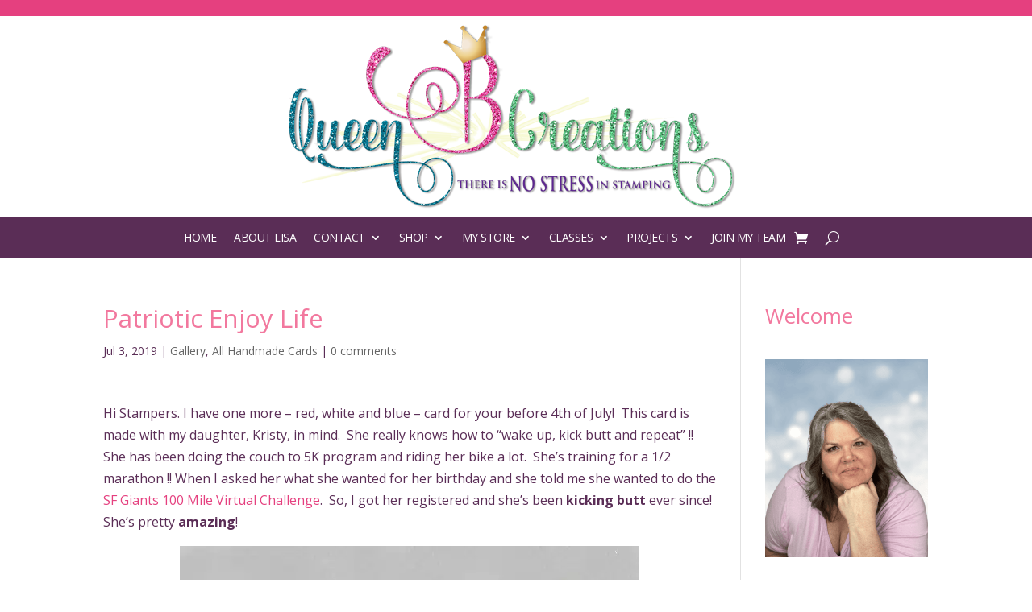

--- FILE ---
content_type: text/html; charset=UTF-8
request_url: https://queenbcreations.net/2019/07/patriotic-enjoy-life.html
body_size: 34605
content:
<!DOCTYPE html><html lang="en-US" prefix="og: https://ogp.me/ns#"><head><meta charset="UTF-8" /><link rel="preconnect" href="https://fonts.gstatic.com/" crossorigin /><meta http-equiv="X-UA-Compatible" content="IE=edge"><link rel="pingback" href="https://queenbcreations.net/xmlrpc.php" /> <script type="text/javascript">document.documentElement.className = 'js';</script> <script data-no-defer="1" data-ezscrex="false" data-cfasync="false" data-pagespeed-no-defer data-cookieconsent="ignore">var ctPublicFunctions = {"_ajax_nonce":"12a54390de","_rest_nonce":"6160d1196e","_ajax_url":"\/wp-admin\/admin-ajax.php","_rest_url":"https:\/\/queenbcreations.net\/wp-json\/","data__cookies_type":"none","data__ajax_type":"rest","data__bot_detector_enabled":"1","data__frontend_data_log_enabled":1,"cookiePrefix":"","wprocket_detected":false,"host_url":"queenbcreations.net","text__ee_click_to_select":"Click to select the whole data","text__ee_original_email":"The complete one is","text__ee_got_it":"Got it","text__ee_blocked":"Blocked","text__ee_cannot_connect":"Cannot connect","text__ee_cannot_decode":"Can not decode email. Unknown reason","text__ee_email_decoder":"CleanTalk email decoder","text__ee_wait_for_decoding":"The magic is on the way!","text__ee_decoding_process":"Please wait a few seconds while we decode the contact data."}</script> <script data-no-defer="1" data-ezscrex="false" data-cfasync="false" data-pagespeed-no-defer data-cookieconsent="ignore">var ctPublic = {"_ajax_nonce":"12a54390de","settings__forms__check_internal":"0","settings__forms__check_external":"0","settings__forms__force_protection":"0","settings__forms__search_test":"1","settings__forms__wc_add_to_cart":"1","settings__data__bot_detector_enabled":"1","settings__sfw__anti_crawler":0,"blog_home":"https:\/\/queenbcreations.net\/","pixel__setting":"3","pixel__enabled":true,"pixel__url":null,"data__email_check_before_post":"1","data__email_check_exist_post":"0","data__cookies_type":"none","data__key_is_ok":true,"data__visible_fields_required":true,"wl_brandname":"Anti-Spam by CleanTalk","wl_brandname_short":"CleanTalk","ct_checkjs_key":"b0efd4f0f1e2c50b78c4f7c8c5472e9604922ee12d1db71c26338e3c86d3678f","emailEncoderPassKey":"bd5843e2fe9bbdf3cd244539db44f368","bot_detector_forms_excluded":"W10=","advancedCacheExists":false,"varnishCacheExists":false,"wc_ajax_add_to_cart":true,"theRealPerson":{"phrases":{"trpHeading":"The Real Person Badge!","trpContent1":"The commenter acts as a real person and verified as not a bot.","trpContent2":" Anti-Spam by CleanTalk","trpContentLearnMore":"Learn more"},"trpContentLink":"https:\/\/cleantalk.org\/help\/the-real-person?utm_id=&amp;utm_term=&amp;utm_source=admin_side&amp;utm_medium=trp_badge&amp;utm_content=trp_badge_link_click&amp;utm_campaign=apbct_links","imgPersonUrl":"https:\/\/queenbcreations.net\/wp-content\/plugins\/cleantalk-spam-protect\/css\/images\/real_user.svg","imgShieldUrl":"https:\/\/queenbcreations.net\/wp-content\/plugins\/cleantalk-spam-protect\/css\/images\/shield.svg"}}</script> <script>window._wca = window._wca || [];</script> <title>Patriotic Enjoy Life | Queen B Creations</title><meta name="description" content="Stampin&#039; Up! Enjoy Life, Red, White and Blue Victory card handmade by Lisa Ann Bernard of Queen B Creations"/><meta name="robots" content="follow, index, max-snippet:-1, max-video-preview:-1, max-image-preview:large"/><link rel="canonical" href="https://queenbcreations.net/2019/07/patriotic-enjoy-life.html" /><meta property="og:locale" content="en_US" /><meta property="og:type" content="article" /><meta property="og:title" content="Patriotic Enjoy Life | Queen B Creations" /><meta property="og:description" content="Stampin&#039; Up! Enjoy Life, Red, White and Blue Victory card handmade by Lisa Ann Bernard of Queen B Creations" /><meta property="og:url" content="https://queenbcreations.net/2019/07/patriotic-enjoy-life.html" /><meta property="og:site_name" content="Queen B Creations" /><meta property="article:publisher" content="https://www.facebook.com/QueenBCreationsLisaAnnBernard" /><meta property="article:author" content="https://www.facebook.com/QueenBCreationsLisaAnnBernard" /><meta property="article:tag" content="bike rider" /><meta property="article:tag" content="card" /><meta property="article:tag" content="card class" /><meta property="article:tag" content="card making" /><meta property="article:tag" content="Cardmaking" /><meta property="article:tag" content="crafters" /><meta property="article:tag" content="crafting" /><meta property="article:tag" content="create" /><meta property="article:tag" content="creative card" /><meta property="article:tag" content="DIY" /><meta property="article:tag" content="enjoy life" /><meta property="article:tag" content="handmade" /><meta property="article:tag" content="how to" /><meta property="article:tag" content="instructions" /><meta property="article:tag" content="Learn to Stamp" /><meta property="article:tag" content="papercraft" /><meta property="article:tag" content="papercrafting" /><meta property="article:tag" content="rubber stamping" /><meta property="article:tag" content="runner" /><meta property="article:tag" content="stamp set" /><meta property="article:tag" content="stamp sets" /><meta property="article:tag" content="stampin&#039; up" /><meta property="article:tag" content="stamping" /><meta property="article:tag" content="stampinup" /><meta property="article:tag" content="Stamps" /><meta property="article:tag" content="tutorial" /><meta property="article:section" content="Gallery" /><meta property="og:updated_time" content="2019-07-04T12:00:16-06:00" /><meta property="og:image" content="https://i0.wp.com/queenbcreations.net/wp-content/uploads/2019/06/stampin-up-enjoy-life-red-white-and-blue-victory-handmade-card-by-Lisa-Ann-Bernard-of-Queen-B-Creations-feature.jpg" /><meta property="og:image:secure_url" content="https://i0.wp.com/queenbcreations.net/wp-content/uploads/2019/06/stampin-up-enjoy-life-red-white-and-blue-victory-handmade-card-by-Lisa-Ann-Bernard-of-Queen-B-Creations-feature.jpg" /><meta property="og:image:width" content="570" /><meta property="og:image:height" content="405" /><meta property="og:image:alt" content="Stampin&#039; Up! Enjoy Life, Red, White and Blue Victory card handmade by Lisa Ann Bernard of Queen B Creations" /><meta property="og:image:type" content="image/jpeg" /><meta property="article:published_time" content="2019-07-03T05:00:38-06:00" /><meta property="article:modified_time" content="2019-07-04T12:00:16-06:00" /><meta name="twitter:card" content="summary_large_image" /><meta name="twitter:title" content="Patriotic Enjoy Life | Queen B Creations" /><meta name="twitter:description" content="Stampin&#039; Up! Enjoy Life, Red, White and Blue Victory card handmade by Lisa Ann Bernard of Queen B Creations" /><meta name="twitter:site" content="@LisaAnnBernard" /><meta name="twitter:creator" content="@LisaAnnBernard" /><meta name="twitter:image" content="https://i0.wp.com/queenbcreations.net/wp-content/uploads/2019/06/stampin-up-enjoy-life-red-white-and-blue-victory-handmade-card-by-Lisa-Ann-Bernard-of-Queen-B-Creations-feature.jpg" /><meta name="twitter:label1" content="Written by" /><meta name="twitter:data1" content="Queen B Creations" /><meta name="twitter:label2" content="Time to read" /><meta name="twitter:data2" content="3 minutes" /> <script type="application/ld+json" class="rank-math-schema">{"@context":"https://schema.org","@graph":[{"@type":"Place","@id":"https://queenbcreations.net/#place","address":{"@type":"PostalAddress","addressLocality":"Twin Falls","addressRegion":"Idaho","postalCode":"83301","addressCountry":"USA"}},{"@type":["LocalBusiness","Organization"],"@id":"https://queenbcreations.net/#organization","name":"Queen B Creations - Independent Stampin' Up! Demo providing instructions and tutorials for advanced handmade cards made easy.","url":"https://queenbcreations.net","sameAs":["https://www.facebook.com/QueenBCreationsLisaAnnBernard","https://twitter.com/LisaAnnBernard"],"address":{"@type":"PostalAddress","addressLocality":"Twin Falls","addressRegion":"Idaho","postalCode":"83301","addressCountry":"USA"},"logo":{"@type":"ImageObject","@id":"https://queenbcreations.net/#logo","url":"https://queenbcreations.net/wp-content/uploads/2018/07/Queen-B-Creations2.png","contentUrl":"https://queenbcreations.net/wp-content/uploads/2018/07/Queen-B-Creations2.png","caption":"Queen B Creations","inLanguage":"en-US","width":"1200","height":"1200"},"openingHours":["Monday,Tuesday,Wednesday,Thursday,Friday,Saturday,Sunday 09:00-17:00"],"location":{"@id":"https://queenbcreations.net/#place"},"image":{"@id":"https://queenbcreations.net/#logo"},"telephone":"7075137718"},{"@type":"WebSite","@id":"https://queenbcreations.net/#website","url":"https://queenbcreations.net","name":"Queen B Creations","alternateName":"Lisa Ann Bernard, Independent Stampin' Up! Demonstrator","publisher":{"@id":"https://queenbcreations.net/#organization"},"inLanguage":"en-US"},{"@type":"ImageObject","@id":"https://i0.wp.com/queenbcreations.net/wp-content/uploads/2019/06/stampin-up-enjoy-life-red-white-and-blue-victory-handmade-card-by-Lisa-Ann-Bernard-of-Queen-B-Creations-feature.jpg?fit=570%2C405&amp;ssl=1","url":"https://i0.wp.com/queenbcreations.net/wp-content/uploads/2019/06/stampin-up-enjoy-life-red-white-and-blue-victory-handmade-card-by-Lisa-Ann-Bernard-of-Queen-B-Creations-feature.jpg?fit=570%2C405&amp;ssl=1","width":"570","height":"405","caption":"Stampin' Up! Enjoy Life, Red, White and Blue Victory card handmade by Lisa Ann Bernard of Queen B Creations","inLanguage":"en-US"},{"@type":"WebPage","@id":"https://queenbcreations.net/2019/07/patriotic-enjoy-life.html#webpage","url":"https://queenbcreations.net/2019/07/patriotic-enjoy-life.html","name":"Patriotic Enjoy Life | Queen B Creations","datePublished":"2019-07-03T05:00:38-06:00","dateModified":"2019-07-04T12:00:16-06:00","isPartOf":{"@id":"https://queenbcreations.net/#website"},"primaryImageOfPage":{"@id":"https://i0.wp.com/queenbcreations.net/wp-content/uploads/2019/06/stampin-up-enjoy-life-red-white-and-blue-victory-handmade-card-by-Lisa-Ann-Bernard-of-Queen-B-Creations-feature.jpg?fit=570%2C405&amp;ssl=1"},"inLanguage":"en-US"},{"@type":"Person","@id":"https://queenbcreations.net/author/queenbcreations","name":"Queen B Creations","url":"https://queenbcreations.net/author/queenbcreations","image":{"@type":"ImageObject","@id":"https://secure.gravatar.com/avatar/f5662d39fe6b7ad563c6d9732a4019aa896f486f1c600ab32e7042d7ab304773?s=96&amp;d=mm&amp;r=g","url":"https://secure.gravatar.com/avatar/f5662d39fe6b7ad563c6d9732a4019aa896f486f1c600ab32e7042d7ab304773?s=96&amp;d=mm&amp;r=g","caption":"Queen B Creations","inLanguage":"en-US"},"sameAs":["http://www.QueenBCreations.net"],"worksFor":{"@id":"https://queenbcreations.net/#organization"}},{"@type":"BlogPosting","headline":"Patriotic Enjoy Life | Queen B Creations","keywords":"Enjoy Life","datePublished":"2019-07-03T05:00:38-06:00","dateModified":"2019-07-04T12:00:16-06:00","author":{"@id":"https://queenbcreations.net/author/queenbcreations","name":"Queen B Creations"},"publisher":{"@id":"https://queenbcreations.net/#organization"},"description":"Stampin&#039; Up! Enjoy Life, Red, White and Blue Victory card handmade by Lisa Ann Bernard of Queen B Creations","name":"Patriotic Enjoy Life | Queen B Creations","@id":"https://queenbcreations.net/2019/07/patriotic-enjoy-life.html#richSnippet","isPartOf":{"@id":"https://queenbcreations.net/2019/07/patriotic-enjoy-life.html#webpage"},"image":{"@id":"https://i0.wp.com/queenbcreations.net/wp-content/uploads/2019/06/stampin-up-enjoy-life-red-white-and-blue-victory-handmade-card-by-Lisa-Ann-Bernard-of-Queen-B-Creations-feature.jpg?fit=570%2C405&amp;ssl=1"},"inLanguage":"en-US","mainEntityOfPage":{"@id":"https://queenbcreations.net/2019/07/patriotic-enjoy-life.html#webpage"}}]}</script> <link rel='dns-prefetch' href='//fd.cleantalk.org' /><link rel='dns-prefetch' href='//stats.wp.com' /><link rel='dns-prefetch' href='//fonts.googleapis.com' /><link rel='dns-prefetch' href='//v0.wordpress.com' /><link rel='preconnect' href='//i0.wp.com' /><link rel="alternate" type="application/rss+xml" title="Queen B Creations &raquo; Feed" href="https://queenbcreations.net/feed" /><link rel="alternate" type="application/rss+xml" title="Queen B Creations &raquo; Comments Feed" href="https://queenbcreations.net/comments/feed" /><link rel="alternate" type="application/rss+xml" title="Queen B Creations &raquo; Patriotic Enjoy Life Comments Feed" href="https://queenbcreations.net/2019/07/patriotic-enjoy-life.html/feed" /><link rel="alternate" title="oEmbed (JSON)" type="application/json+oembed" href="https://queenbcreations.net/wp-json/oembed/1.0/embed?url=https%3A%2F%2Fqueenbcreations.net%2F2019%2F07%2Fpatriotic-enjoy-life.html" /><link rel="alternate" title="oEmbed (XML)" type="text/xml+oembed" href="https://queenbcreations.net/wp-json/oembed/1.0/embed?url=https%3A%2F%2Fqueenbcreations.net%2F2019%2F07%2Fpatriotic-enjoy-life.html&#038;format=xml" /><meta content="Divi v.4.27.5" name="generator"/><style id="litespeed-ccss">#jp-relatedposts{display:none;padding-top:1em;margin:1em 0;position:relative;clear:both}.jp-relatedposts::after{content:"";display:block;clear:both}#jp-relatedposts h3.jp-relatedposts-headline{margin:0 0 1em 0;display:inline-block;float:left;font-size:9pt;font-weight:700;font-family:inherit}#jp-relatedposts h3.jp-relatedposts-headline em::before{content:"";display:block;width:100%;min-width:30px;border-top:1px solid rgb(0 0 0/.2);margin-bottom:1em}#jp-relatedposts h3.jp-relatedposts-headline em{font-style:normal;font-weight:700}:root{--fc-daygrid-event-dot-width:8px;--fc-list-event-dot-width:10px;--fc-list-event-hover-bg-color:#f5f5f5}.wp-block-image>a{display:inline-block}.wp-block-image img{box-sizing:border-box;height:auto;max-width:100%;vertical-align:bottom}.wp-block-image.aligncenter{text-align:center}.wp-block-image.aligncenter{display:table}ul{box-sizing:border-box}.entry-content{counter-reset:footnotes}:root{--wp--preset--font-size--normal:16px;--wp--preset--font-size--huge:42px}.aligncenter{clear:both}.screen-reader-text{border:0;clip-path:inset(50%);height:1px;margin:-1px;overflow:hidden;padding:0;position:absolute;width:1px;word-wrap:normal!important}html :where(img[class*=wp-image-]){height:auto;max-width:100%}:where(figure){margin:0 0 1em}.wp-block-image{margin:0 0 1em}.convertkit-broadcasts-list li time{display:inline-block;grid-area:date}.convertkit-broadcasts-list li .convertkit-broadcast-title{display:inline-block;grid-area:title}.convertkit-broadcasts-list li .convertkit-broadcast-image{display:inline-block;grid-area:image}.convertkit-broadcasts-list li .convertkit-broadcast-text{display:inline-block;grid-area:text;font-size:16px}.convertkit-broadcasts-pagination li.convertkit-broadcasts-pagination-prev{grid-area:prev;text-align:left}.convertkit-broadcasts-pagination li.convertkit-broadcasts-pagination-next{grid-area:next;text-align:right}:root{--wp--preset--aspect-ratio--square:1;--wp--preset--aspect-ratio--4-3:4/3;--wp--preset--aspect-ratio--3-4:3/4;--wp--preset--aspect-ratio--3-2:3/2;--wp--preset--aspect-ratio--2-3:2/3;--wp--preset--aspect-ratio--16-9:16/9;--wp--preset--aspect-ratio--9-16:9/16;--wp--preset--color--black:#000000;--wp--preset--color--cyan-bluish-gray:#abb8c3;--wp--preset--color--white:#ffffff;--wp--preset--color--pale-pink:#f78da7;--wp--preset--color--vivid-red:#cf2e2e;--wp--preset--color--luminous-vivid-orange:#ff6900;--wp--preset--color--luminous-vivid-amber:#fcb900;--wp--preset--color--light-green-cyan:#7bdcb5;--wp--preset--color--vivid-green-cyan:#00d084;--wp--preset--color--pale-cyan-blue:#8ed1fc;--wp--preset--color--vivid-cyan-blue:#0693e3;--wp--preset--color--vivid-purple:#9b51e0;--wp--preset--gradient--vivid-cyan-blue-to-vivid-purple:linear-gradient(135deg,rgba(6,147,227,1) 0%,rgb(155,81,224) 100%);--wp--preset--gradient--light-green-cyan-to-vivid-green-cyan:linear-gradient(135deg,rgb(122,220,180) 0%,rgb(0,208,130) 100%);--wp--preset--gradient--luminous-vivid-amber-to-luminous-vivid-orange:linear-gradient(135deg,rgba(252,185,0,1) 0%,rgba(255,105,0,1) 100%);--wp--preset--gradient--luminous-vivid-orange-to-vivid-red:linear-gradient(135deg,rgba(255,105,0,1) 0%,rgb(207,46,46) 100%);--wp--preset--gradient--very-light-gray-to-cyan-bluish-gray:linear-gradient(135deg,rgb(238,238,238) 0%,rgb(169,184,195) 100%);--wp--preset--gradient--cool-to-warm-spectrum:linear-gradient(135deg,rgb(74,234,220) 0%,rgb(151,120,209) 20%,rgb(207,42,186) 40%,rgb(238,44,130) 60%,rgb(251,105,98) 80%,rgb(254,248,76) 100%);--wp--preset--gradient--blush-light-purple:linear-gradient(135deg,rgb(255,206,236) 0%,rgb(152,150,240) 100%);--wp--preset--gradient--blush-bordeaux:linear-gradient(135deg,rgb(254,205,165) 0%,rgb(254,45,45) 50%,rgb(107,0,62) 100%);--wp--preset--gradient--luminous-dusk:linear-gradient(135deg,rgb(255,203,112) 0%,rgb(199,81,192) 50%,rgb(65,88,208) 100%);--wp--preset--gradient--pale-ocean:linear-gradient(135deg,rgb(255,245,203) 0%,rgb(182,227,212) 50%,rgb(51,167,181) 100%);--wp--preset--gradient--electric-grass:linear-gradient(135deg,rgb(202,248,128) 0%,rgb(113,206,126) 100%);--wp--preset--gradient--midnight:linear-gradient(135deg,rgb(2,3,129) 0%,rgb(40,116,252) 100%);--wp--preset--font-size--small:13px;--wp--preset--font-size--medium:20px;--wp--preset--font-size--large:36px;--wp--preset--font-size--x-large:42px;--wp--preset--spacing--20:0.44rem;--wp--preset--spacing--30:0.67rem;--wp--preset--spacing--40:1rem;--wp--preset--spacing--50:1.5rem;--wp--preset--spacing--60:2.25rem;--wp--preset--spacing--70:3.38rem;--wp--preset--spacing--80:5.06rem;--wp--preset--shadow--natural:6px 6px 9px rgba(0, 0, 0, 0.2);--wp--preset--shadow--deep:12px 12px 50px rgba(0, 0, 0, 0.4);--wp--preset--shadow--sharp:6px 6px 0px rgba(0, 0, 0, 0.2);--wp--preset--shadow--outlined:6px 6px 0px -3px rgba(255, 255, 255, 1), 6px 6px rgba(0, 0, 0, 1);--wp--preset--shadow--crisp:6px 6px 0px rgba(0, 0, 0, 1)}:root{--wp--style--global--content-size:823px;--wp--style--global--wide-size:1080px}:where(body){margin:0}body{padding-top:0;padding-right:0;padding-bottom:0;padding-left:0}:root{--woocommerce:#720eec;--wc-green:#7ad03a;--wc-red:#a00;--wc-orange:#ffba00;--wc-blue:#2ea2cc;--wc-primary:#720eec;--wc-primary-text:#fcfbfe;--wc-secondary:#e9e6ed;--wc-secondary-text:#515151;--wc-highlight:#958e09;--wc-highligh-text:white;--wc-content-bg:#fff;--wc-subtext:#767676;--wc-form-border-color:rgba(32, 7, 7, 0.8);--wc-form-border-radius:4px;--wc-form-border-width:1px}@media only screen and (max-width:768px){:root{--woocommerce:#720eec;--wc-green:#7ad03a;--wc-red:#a00;--wc-orange:#ffba00;--wc-blue:#2ea2cc;--wc-primary:#720eec;--wc-primary-text:#fcfbfe;--wc-secondary:#e9e6ed;--wc-secondary-text:#515151;--wc-highlight:#958e09;--wc-highligh-text:white;--wc-content-bg:#fff;--wc-subtext:#767676;--wc-form-border-color:rgba(32, 7, 7, 0.8);--wc-form-border-radius:4px;--wc-form-border-width:1px}}:root{--woocommerce:#720eec;--wc-green:#7ad03a;--wc-red:#a00;--wc-orange:#ffba00;--wc-blue:#2ea2cc;--wc-primary:#720eec;--wc-primary-text:#fcfbfe;--wc-secondary:#e9e6ed;--wc-secondary-text:#515151;--wc-highlight:#958e09;--wc-highligh-text:white;--wc-content-bg:#fff;--wc-subtext:#767676;--wc-form-border-color:rgba(32, 7, 7, 0.8);--wc-form-border-radius:4px;--wc-form-border-width:1px}.screen-reader-text{clip:rect(1px,1px,1px,1px);height:1px;overflow:hidden;position:absolute!important;width:1px;word-wrap:normal!important}a,body,div,em,fieldset,form,h1,h2,h3,html,img,label,li,p,span,ul{margin:0;padding:0;border:0;outline:0;font-size:100%;-ms-text-size-adjust:100%;-webkit-text-size-adjust:100%;vertical-align:baseline;background:#fff0}body{line-height:1}ul{list-style:none}:focus{outline:0}figure{margin:0}article,header,nav{display:block}body{font-family:Open Sans,Arial,sans-serif;font-size:14px;color:#666;background-color:#fff;line-height:1.7em;font-weight:500;-webkit-font-smoothing:antialiased;-moz-osx-font-smoothing:grayscale}body.et_cover_background{background-size:cover!important;background-position:top!important;background-repeat:no-repeat!important;background-attachment:fixed}a{color:#2ea3f2}a{text-decoration:none}p{padding-bottom:1em}p:not(.has-background):last-of-type{padding-bottom:0}em{font-style:italic}h1,h2,h3{color:#333;padding-bottom:10px;line-height:1em;font-weight:500}h1{font-size:30px}h2{font-size:26px}h3{font-size:22px}input{-webkit-appearance:none}input[type=text],textarea{background-color:#fff;border:1px solid #bbb;padding:2px;color:#4e4e4e}input[type=text],textarea{margin:0}textarea{padding:4px}button,input,textarea{font-family:inherit}img{max-width:100%;height:auto}#main-content{background-color:#fff}.container{width:80%;max-width:1080px;margin:auto}body:not(.et-tb) #main-content .container{padding-top:58px}.et-l--header ul{list-style-type:disc;padding:0 0 23px 1em;line-height:26px}#left-area .post-meta{font-size:14px;padding-bottom:15px}#left-area .post-meta a{text-decoration:none;color:#666}.single .post{padding-bottom:25px}.aligncenter{display:block;margin-left:auto;margin-right:auto}@media (min-width:981px){#left-area{width:79.125%;padding-bottom:23px}#main-content .container:before{content:"";position:absolute;top:0;height:100%;width:1px;background-color:#e2e2e2}}@media (max-width:980px){#page-container{padding-top:80px}.et-tb-has-header #page-container{padding-top:0!important}#left-area,#sidebar{width:100%!important}#main-content .container:before{display:none!important}}#sidebar{padding-bottom:28px}#sidebar .et_pb_widget{margin-bottom:30px;width:100%;float:none}@media (min-width:981px) and (max-width:1100px){#sidebar .et_pb_widget{margin-left:0}}@media (min-width:981px){#sidebar{float:left;width:20.875%}.et_right_sidebar #left-area{float:left;padding-right:5.5%}.et_right_sidebar #sidebar{padding-left:30px}.et_right_sidebar #main-content .container:before{right:20.875%!important}}@media (max-width:980px){.et_right_sidebar #left-area,.et_right_sidebar #sidebar{width:auto;float:none;padding-right:0;padding-left:0}.et_right_sidebar #left-area{margin-right:0}.et_right_sidebar #sidebar{margin-left:0;border-left:none}}.single .et_pb_post{margin-bottom:27px}.et_pb_scroll_top.et-pb-icon{text-align:center;background:rgb(0 0 0/.4);text-decoration:none;position:fixed;z-index:99999;bottom:125px;right:0;-webkit-border-top-left-radius:5px;-webkit-border-bottom-left-radius:5px;-moz-border-radius-topleft:5px;-moz-border-radius-bottomleft:5px;border-top-left-radius:5px;border-bottom-left-radius:5px;display:none;font-size:30px;padding:5px;color:#fff}.et_pb_scroll_top:before{content:"2"}.nav li ul{border-color:#2ea3f2}.mobile_menu_bar:after,.mobile_menu_bar:before{color:#2ea3f2}.container{text-align:left;position:relative}.et-menu,nav.et-menu-nav{float:left}input[type=search]::-webkit-search-cancel-button{-webkit-appearance:none}.mobile_menu_bar:before{content:"a";font-size:32px;left:0;position:relative;top:0}*{-webkit-box-sizing:border-box;box-sizing:border-box}.mobile_menu_bar:before{font-family:ETmodules!important;speak:none;font-style:normal;font-weight:400;-webkit-font-feature-settings:normal;font-feature-settings:normal;font-variant:normal;text-transform:none;line-height:1;-webkit-font-smoothing:antialiased;-moz-osx-font-smoothing:grayscale;text-shadow:0 0;direction:ltr}.et-pb-icon{content:attr(data-icon)}.et-pb-icon{font-family:ETmodules;speak:none;font-weight:400;-webkit-font-feature-settings:normal;font-feature-settings:normal;font-variant:normal;text-transform:none;line-height:1;-webkit-font-smoothing:antialiased;font-size:96px;font-style:normal;display:inline-block;-webkit-box-sizing:border-box;box-sizing:border-box;direction:ltr}.et_pb_bg_layout_dark,.et_pb_bg_layout_dark h2{color:#fff!important}.et_pb_module.et_pb_text_align_left{text-align:left}.clearfix:after{visibility:hidden;display:block;font-size:0;content:" ";clear:both;height:0}.et_builder_inner_content{position:relative;z-index:1}header .et_builder_inner_content{z-index:2}.et_pb_css_mix_blend_mode_passthrough{mix-blend-mode:unset!important}.et_pb_module,.et_pb_with_background{position:relative;background-size:cover;background-position:50%;background-repeat:no-repeat}.screen-reader-text{border:0;clip:rect(1px,1px,1px,1px);-webkit-clip-path:inset(50%);clip-path:inset(50%);height:1px;margin:-1px;overflow:hidden;padding:0;position:absolute!important;width:1px;word-wrap:normal!important}.et_multi_view_hidden{display:none!important}header.et-l.et-l--header:after{clear:both;display:block;content:""}.et_pb_module{-webkit-animation-timing-function:linear;animation-timing-function:linear;-webkit-animation-duration:.2s;animation-duration:.2s}@media (min-width:981px){.et_pb_section div.et_pb_row .et_pb_column .et_pb_module:last-child{margin-bottom:0}}@media (max-width:980px){.et_pb_column .et_pb_module{margin-bottom:30px}.et_pb_row .et_pb_column .et_pb_module:last-child{margin-bottom:0}}.et_pb_section{position:relative;background-color:#fff;background-position:50%;background-size:100%;background-size:cover}@media (min-width:981px){.et_pb_section{padding:4%0}}@media (max-width:980px){.et_pb_section{padding:50px 0}}.et_pb_row{width:80%;max-width:1080px;margin:auto;position:relative}.et_pb_row:after{content:"";display:block;clear:both;visibility:hidden;line-height:0;height:0;width:0}.et_pb_column{float:left;background-size:cover;background-position:50%;position:relative;z-index:2;min-height:1px}.et_pb_column--with-menu{z-index:3}.et_pb_row .et_pb_column.et-last-child,.et_pb_row .et_pb_column:last-child{margin-right:0!important}.et_pb_column,.et_pb_row{background-size:cover;background-position:50%;background-repeat:no-repeat}@media (min-width:981px){.et_pb_row{padding:2%0}.et_pb_row .et_pb_column.et-last-child,.et_pb_row .et_pb_column:last-child{margin-right:0!important}}@media (max-width:980px){.et_pb_row{max-width:1080px}.et_pb_row{padding:30px 0}.et_pb_column{width:100%;margin-bottom:30px}.et_pb_row .et_pb_column.et-last-child,.et_pb_row .et_pb_column:last-child{margin-bottom:0}}@media (max-width:479px){.et_pb_column{width:100%!important}}.et_pb_newsletter_description{word-wrap:break-word}.et_pb_newsletter_result{display:none}.et_pb_newsletter_success{text-align:center}.et_pb_contact_form_label{display:none}.et_pb_post{margin-bottom:60px;word-wrap:break-word}.et_pb_post .entry-content{padding-top:30px}.et_pb_post .post-meta{font-size:14px;margin-bottom:6px}.et_pb_post .post-meta a{text-decoration:none}@media (min-width:981px) and (max-width:1100px){.et_pb_post{margin-bottom:42px}}@media (max-width:980px){.et_pb_post{margin-bottom:42px}}@media (max-width:767px){.et_pb_post{margin-bottom:42px}}@media (max-width:479px){.et_pb_post{margin-bottom:42px}.et_pb_post .post-meta{color:#666;font-size:14px}}button::-moz-focus-inner{padding:0;border:0}.et-menu li{display:inline-block;font-size:14px;padding-right:22px}.et-menu>li:last-child{padding-right:0}.et-menu a{color:rgb(0 0 0/.6);text-decoration:none;display:block;position:relative}.et-menu li>a{padding-bottom:29px;word-wrap:break-word}a.et_pb_menu__icon,button.et_pb_menu__icon{display:-webkit-box;display:-ms-flexbox;display:flex;-webkit-box-align:center;-ms-flex-align:center;align-items:center;padding:0;margin:0 11px;font-size:17px;line-height:normal;background:none;border:0;-webkit-box-orient:horizontal;-webkit-box-direction:reverse;-ms-flex-direction:row-reverse;flex-direction:row-reverse}a.et_pb_menu__icon:after,button.et_pb_menu__icon:after{font-family:ETmodules}.et_pb_menu__wrap .mobile_menu_bar{-webkit-transform:translateY(3%);transform:translateY(3%)}.et_pb_menu__wrap .mobile_menu_bar:before{top:0}.et_pb_menu__search-button:after{content:"U"}.et_pb_menu__cart-button:after{content:""}@media (max-width:980px){.et-menu{display:none}.et_mobile_nav_menu{display:block;margin-top:-1px}}@media (min-width:981px){.et_pb_gutter.et_pb_gutters2 #left-area{width:77.25%}.et_pb_gutter.et_pb_gutters2 #sidebar{width:22.75%}.et_pb_gutters2.et_right_sidebar #left-area{padding-right:3%}.et_pb_gutter.et_pb_gutters2.et_right_sidebar #main-content .container:before{right:22.75%!important}.et_pb_gutters2 .et_pb_column{margin-right:3%}.et_pb_gutters2 .et_pb_column_4_4{width:100%}.et_pb_gutters2 .et_pb_column_4_4 .et_pb_module{margin-bottom:1.5%}}.nav li li{padding:0 20px;margin:0}.et-menu li li a{padding:6px 20px;width:200px}.nav li{position:relative;line-height:1em}.nav li li{position:relative;line-height:2em}.nav li ul{position:absolute;padding:20px 0;z-index:9999;width:240px;background:#fff;visibility:hidden;opacity:0;border-top:3px solid #2ea3f2;box-shadow:0 2px 5px rgb(0 0 0/.1);-moz-box-shadow:0 2px 5px rgb(0 0 0/.1);-webkit-box-shadow:0 2px 5px rgb(0 0 0/.1);-webkit-transform:translateZ(0);text-align:left}.nav li li ul{z-index:1000;top:-23px;left:240px}.nav li li a{font-size:14px}.et-menu .menu-item-has-children>a:first-child:after{font-family:ETmodules;content:"3";font-size:16px;position:absolute;right:0;top:0;font-weight:800}.et-menu .menu-item-has-children>a:first-child{padding-right:20px}.et-menu li li.menu-item-has-children>a:first-child:after{right:20px;top:6px}.et_mobile_nav_menu{float:right;display:none}.mobile_menu_bar{position:relative;display:block;line-height:0}.mobile_menu_bar:before{content:"a";font-size:32px;position:relative;left:0;top:0}.et_pb_module .mobile_menu_bar:before{top:2px}.et_pb_widget{float:left;max-width:100%;word-wrap:break-word}.et_pb_widget a{text-decoration:none;color:#666}.et_pb_image{margin-left:auto;margin-right:auto;line-height:0}.et_pb_image{display:block}.et_pb_image .et_pb_image_wrap{display:inline-block;position:relative;max-width:100%}.et_pb_image img{position:relative}.et_pb_image_sticky{margin-bottom:0!important;display:inherit}.et_pb_menu .et-menu-nav,.et_pb_menu .et-menu-nav>ul{float:none}.et_pb_menu .et-menu-nav>ul{padding:0!important;line-height:1.7em}.et_pb_menu .et-menu-nav>ul ul{padding:20px 0;text-align:left}.et_pb_bg_layout_dark.et_pb_menu ul li a{color:#fff}.et-menu li li.menu-item-has-children>a:first-child:after{top:12px}.et_pb_menu_inner_container{position:relative}.et_pb_menu .et_pb_menu__wrap{-webkit-box-flex:1;-ms-flex:1 1 auto;flex:1 1 auto;display:-webkit-box;display:-ms-flexbox;display:flex;-webkit-box-pack:start;-ms-flex-pack:start;justify-content:flex-start;-webkit-box-align:stretch;-ms-flex-align:stretch;align-items:stretch;-ms-flex-wrap:wrap;flex-wrap:wrap;opacity:1}.et_pb_menu .et_pb_menu__menu{-webkit-box-flex:0;-ms-flex:0 1 auto;flex:0 1 auto;-webkit-box-pack:start;-ms-flex-pack:start;justify-content:flex-start}.et_pb_menu .et_pb_menu__menu,.et_pb_menu .et_pb_menu__menu>nav,.et_pb_menu .et_pb_menu__menu>nav>ul{display:-webkit-box;display:-ms-flexbox;display:flex;-webkit-box-align:stretch;-ms-flex-align:stretch;align-items:stretch}.et_pb_menu .et_pb_menu__menu>nav>ul{-ms-flex-wrap:wrap;flex-wrap:wrap;-webkit-box-pack:start;-ms-flex-pack:start;justify-content:flex-start}.et_pb_menu .et_pb_menu__menu>nav>ul>li{position:relative;display:-webkit-box;display:-ms-flexbox;display:flex;-webkit-box-align:stretch;-ms-flex-align:stretch;align-items:stretch;margin:0}.et_pb_menu .et_pb_menu__menu>nav>ul>li>ul{top:calc(100% - 1px);left:0}.et_pb_menu--without-logo .et_pb_menu__menu>nav>ul{padding:0!important}.et_pb_menu--without-logo .et_pb_menu__menu>nav>ul>li{margin-top:8px}.et_pb_menu--without-logo .et_pb_menu__menu>nav>ul>li>a{padding-bottom:8px}.et_pb_menu .et_pb_menu__icon{-webkit-box-flex:0;-ms-flex:0 0 auto;flex:0 0 auto}.et_pb_menu .et-menu{margin-left:-11px;margin-right:-11px}.et_pb_menu .et-menu>li{padding-left:11px;padding-right:11px}.et_pb_menu--style-centered .et_pb_menu__menu>nav>ul,.et_pb_menu--style-centered .et_pb_menu__wrap{-webkit-box-pack:center;-ms-flex-pack:center;justify-content:center}.et_pb_menu .et_pb_menu__search-container{position:absolute;display:-webkit-box;display:-ms-flexbox;display:flex;-webkit-box-pack:stretch;-ms-flex-pack:stretch;justify-content:stretch;-ms-flex-line-pack:stretch;align-content:stretch;left:0;bottom:0;width:100%;height:100%;opacity:0;z-index:999}.et_pb_menu .et_pb_menu__search-container--disabled{display:none}.et_pb_menu .et_pb_menu__search{-webkit-box-flex:1;-ms-flex:1 1 auto;flex:1 1 auto;display:-webkit-box;display:-ms-flexbox;display:flex;-webkit-box-pack:stretch;-ms-flex-pack:stretch;justify-content:stretch;-webkit-box-align:center;-ms-flex-align:center;align-items:center}.et_pb_menu .et_pb_menu__search-form{-webkit-box-flex:1;-ms-flex:1 1 auto;flex:1 1 auto}.et_pb_menu .et_pb_menu__search-input{border:0;width:100%;color:#333;background:#fff0}.et_pb_menu .et_pb_menu__close-search-button{-webkit-box-flex:0;-ms-flex:0 0 auto;flex:0 0 auto}.et_pb_menu .et_pb_menu__close-search-button:after{content:"M";font-size:1.7em}@media (max-width:980px){.et_pb_menu .et_pb_menu__menu{display:none}.et_pb_menu .et_mobile_nav_menu{float:none;margin:0 6px;display:-webkit-box;display:-ms-flexbox;display:flex;-webkit-box-align:center;-ms-flex-align:center;align-items:center}}.et_pb_number_counter.active{opacity:1}.et_pb_newsletter.et_pb_subscribe .et_pb_newsletter_description{-ms-flex-item-align:start;align-self:start}.et_pb_newsletter.et_pb_subscribe .et_pb_newsletter_description{width:100%}.et_subscribe_loader{display:none;background:url(/wp-content/themes/Divi/includes/builder/styles/images/subscribe-loader.gif);width:16px;height:16px;position:absolute;left:50%;top:16px;margin-left:-8px}.et_pb_newsletter .et_pb_newsletter_description{position:relative}.et_pb_social_media_follow_network_name{display:none}.sd-content ul li a.sd-button>span{line-height:23px;margin-left:6px}.sd-social-icon .sd-content ul li a.sd-button>span{margin-left:0}body .sd-social-icon .sd-content ul li[class*="share-"] a.sd-button.share-icon.no-text span:not(.custom-sharing-span){display:none}.sd-social-icon .sd-content ul li[class*="share-"] a.sd-button>span{line-height:1}body{font-size:16px}body{color:#5a2d56}h1,h2,h3{color:#f2789e}.mobile_menu_bar:before,.mobile_menu_bar:after{color:#a995c7}.nav li ul{border-color:#a995c7}a{color:#e5407f}.nav li ul{border-color:#fff}h1,h2,h3{line-height:1.1em}@media only screen and (min-width:981px){.et_pb_section{padding:2%0}}@media only screen and (min-width:1350px){.et_pb_row{padding:27px 0}.et_pb_section{padding:27px 0}}h1{font-size:31px}h2{font-size:26px}h3{font-size:22px}input[type=text],textarea{border-radius:3px}input[type="submit"]{background-color:#5A2D56;color:#fff;border:solid;padding:10px 30px;font-size:16px}.et_pb_menu .et_pb_menu__search-container{background:#ffffff!important}:root,::before,::after{--mec-color-skin:#40d9f1;--mec-color-skin-rgba-1:rgba(64, 217, 241, .25);--mec-color-skin-rgba-2:rgba(64, 217, 241, .5);--mec-color-skin-rgba-3:rgba(64, 217, 241, .75);--mec-color-skin-rgba-4:rgba(64, 217, 241, .11);--mec-primary-border-radius:;--mec-secondary-border-radius:;--mec-container-normal-width:1196px;--mec-container-large-width:1690px;--mec-fes-main-color:#40d9f1;--mec-fes-main-color-rgba-1:rgba(64, 217, 241, 0.12);--mec-fes-main-color-rgba-2:rgba(64, 217, 241, 0.23);--mec-fes-main-color-rgba-3:rgba(64, 217, 241, 0.03);--mec-fes-main-color-rgba-4:rgba(64, 217, 241, 0.3);--mec-fes-main-color-rgba-5:rgb(64 217 241 / 7%);--mec-fes-main-color-rgba-6:rgba(64, 217, 241, 0.2)}</style><script>WebFontConfig={google:{families:["Open Sans:300italic,400italic,600italic,700italic,800italic,400,300,600,700,800:latin,latin-ext&display=swap"]}};if ( typeof WebFont === "object" && typeof WebFont.load === "function" ) { WebFont.load( WebFontConfig ); }</script><script data-optimized="1" src="https://queenbcreations.net/wp-content/plugins/litespeed-cache/assets/js/webfontloader.min.js"></script><link rel="preload" data-asynced="1" data-optimized="2" as="style" onload="this.onload=null;this.rel='stylesheet'" href="https://queenbcreations.net/wp-content/litespeed/css/c0f987289002d9b09109301cc930992f.css?ver=aa526" /><script>!function(a){"use strict";var b=function(b,c,d){function e(a){return h.body?a():void setTimeout(function(){e(a)})}function f(){i.addEventListener&&i.removeEventListener("load",f),i.media=d||"all"}var g,h=a.document,i=h.createElement("link");if(c)g=c;else{var j=(h.body||h.getElementsByTagName("head")[0]).childNodes;g=j[j.length-1]}var k=h.styleSheets;i.rel="stylesheet",i.href=b,i.media="only x",e(function(){g.parentNode.insertBefore(i,c?g:g.nextSibling)});var l=function(a){for(var b=i.href,c=k.length;c--;)if(k[c].href===b)return a();setTimeout(function(){l(a)})};return i.addEventListener&&i.addEventListener("load",f),i.onloadcssdefined=l,l(f),i};"undefined"!=typeof exports?exports.loadCSS=b:a.loadCSS=b}("undefined"!=typeof global?global:this);!function(a){if(a.loadCSS){var b=loadCSS.relpreload={};if(b.support=function(){try{return a.document.createElement("link").relList.supports("preload")}catch(b){return!1}},b.poly=function(){for(var b=a.document.getElementsByTagName("link"),c=0;c<b.length;c++){var d=b[c];"preload"===d.rel&&"style"===d.getAttribute("as")&&(a.loadCSS(d.href,d,d.getAttribute("media")),d.rel=null)}},!b.support()){b.poly();var c=a.setInterval(b.poly,300);a.addEventListener&&a.addEventListener("load",function(){b.poly(),a.clearInterval(c)}),a.attachEvent&&a.attachEvent("onload",function(){a.clearInterval(c)})}}}(this);</script> <style id='wp-emoji-styles-inline-css' type='text/css'>img.wp-smiley, img.emoji {
		display: inline !important;
		border: none !important;
		box-shadow: none !important;
		height: 1em !important;
		width: 1em !important;
		margin: 0 0.07em !important;
		vertical-align: -0.1em !important;
		background: none !important;
		padding: 0 !important;
	}
/*# sourceURL=wp-emoji-styles-inline-css */</style><style id='wp-block-heading-inline-css' type='text/css'>h1:where(.wp-block-heading).has-background,h2:where(.wp-block-heading).has-background,h3:where(.wp-block-heading).has-background,h4:where(.wp-block-heading).has-background,h5:where(.wp-block-heading).has-background,h6:where(.wp-block-heading).has-background{padding:1.25em 2.375em}h1.has-text-align-left[style*=writing-mode]:where([style*=vertical-lr]),h1.has-text-align-right[style*=writing-mode]:where([style*=vertical-rl]),h2.has-text-align-left[style*=writing-mode]:where([style*=vertical-lr]),h2.has-text-align-right[style*=writing-mode]:where([style*=vertical-rl]),h3.has-text-align-left[style*=writing-mode]:where([style*=vertical-lr]),h3.has-text-align-right[style*=writing-mode]:where([style*=vertical-rl]),h4.has-text-align-left[style*=writing-mode]:where([style*=vertical-lr]),h4.has-text-align-right[style*=writing-mode]:where([style*=vertical-rl]),h5.has-text-align-left[style*=writing-mode]:where([style*=vertical-lr]),h5.has-text-align-right[style*=writing-mode]:where([style*=vertical-rl]),h6.has-text-align-left[style*=writing-mode]:where([style*=vertical-lr]),h6.has-text-align-right[style*=writing-mode]:where([style*=vertical-rl]){rotate:180deg}
/*# sourceURL=https://queenbcreations.net/wp-includes/blocks/heading/style.min.css */</style><style id='wp-block-image-inline-css' type='text/css'>.wp-block-image>a,.wp-block-image>figure>a{display:inline-block}.wp-block-image img{box-sizing:border-box;height:auto;max-width:100%;vertical-align:bottom}@media not (prefers-reduced-motion){.wp-block-image img.hide{visibility:hidden}.wp-block-image img.show{animation:show-content-image .4s}}.wp-block-image[style*=border-radius] img,.wp-block-image[style*=border-radius]>a{border-radius:inherit}.wp-block-image.has-custom-border img{box-sizing:border-box}.wp-block-image.aligncenter{text-align:center}.wp-block-image.alignfull>a,.wp-block-image.alignwide>a{width:100%}.wp-block-image.alignfull img,.wp-block-image.alignwide img{height:auto;width:100%}.wp-block-image .aligncenter,.wp-block-image .alignleft,.wp-block-image .alignright,.wp-block-image.aligncenter,.wp-block-image.alignleft,.wp-block-image.alignright{display:table}.wp-block-image .aligncenter>figcaption,.wp-block-image .alignleft>figcaption,.wp-block-image .alignright>figcaption,.wp-block-image.aligncenter>figcaption,.wp-block-image.alignleft>figcaption,.wp-block-image.alignright>figcaption{caption-side:bottom;display:table-caption}.wp-block-image .alignleft{float:left;margin:.5em 1em .5em 0}.wp-block-image .alignright{float:right;margin:.5em 0 .5em 1em}.wp-block-image .aligncenter{margin-left:auto;margin-right:auto}.wp-block-image :where(figcaption){margin-bottom:1em;margin-top:.5em}.wp-block-image.is-style-circle-mask img{border-radius:9999px}@supports ((-webkit-mask-image:none) or (mask-image:none)) or (-webkit-mask-image:none){.wp-block-image.is-style-circle-mask img{border-radius:0;-webkit-mask-image:url('data:image/svg+xml;utf8,<svg viewBox="0 0 100 100" xmlns="http://www.w3.org/2000/svg"><circle cx="50" cy="50" r="50"/></svg>');mask-image:url('data:image/svg+xml;utf8,<svg viewBox="0 0 100 100" xmlns="http://www.w3.org/2000/svg"><circle cx="50" cy="50" r="50"/></svg>');mask-mode:alpha;-webkit-mask-position:center;mask-position:center;-webkit-mask-repeat:no-repeat;mask-repeat:no-repeat;-webkit-mask-size:contain;mask-size:contain}}:root :where(.wp-block-image.is-style-rounded img,.wp-block-image .is-style-rounded img){border-radius:9999px}.wp-block-image figure{margin:0}.wp-lightbox-container{display:flex;flex-direction:column;position:relative}.wp-lightbox-container img{cursor:zoom-in}.wp-lightbox-container img:hover+button{opacity:1}.wp-lightbox-container button{align-items:center;backdrop-filter:blur(16px) saturate(180%);background-color:#5a5a5a40;border:none;border-radius:4px;cursor:zoom-in;display:flex;height:20px;justify-content:center;opacity:0;padding:0;position:absolute;right:16px;text-align:center;top:16px;width:20px;z-index:100}@media not (prefers-reduced-motion){.wp-lightbox-container button{transition:opacity .2s ease}}.wp-lightbox-container button:focus-visible{outline:3px auto #5a5a5a40;outline:3px auto -webkit-focus-ring-color;outline-offset:3px}.wp-lightbox-container button:hover{cursor:pointer;opacity:1}.wp-lightbox-container button:focus{opacity:1}.wp-lightbox-container button:focus,.wp-lightbox-container button:hover,.wp-lightbox-container button:not(:hover):not(:active):not(.has-background){background-color:#5a5a5a40;border:none}.wp-lightbox-overlay{box-sizing:border-box;cursor:zoom-out;height:100vh;left:0;overflow:hidden;position:fixed;top:0;visibility:hidden;width:100%;z-index:100000}.wp-lightbox-overlay .close-button{align-items:center;cursor:pointer;display:flex;justify-content:center;min-height:40px;min-width:40px;padding:0;position:absolute;right:calc(env(safe-area-inset-right) + 16px);top:calc(env(safe-area-inset-top) + 16px);z-index:5000000}.wp-lightbox-overlay .close-button:focus,.wp-lightbox-overlay .close-button:hover,.wp-lightbox-overlay .close-button:not(:hover):not(:active):not(.has-background){background:none;border:none}.wp-lightbox-overlay .lightbox-image-container{height:var(--wp--lightbox-container-height);left:50%;overflow:hidden;position:absolute;top:50%;transform:translate(-50%,-50%);transform-origin:top left;width:var(--wp--lightbox-container-width);z-index:9999999999}.wp-lightbox-overlay .wp-block-image{align-items:center;box-sizing:border-box;display:flex;height:100%;justify-content:center;margin:0;position:relative;transform-origin:0 0;width:100%;z-index:3000000}.wp-lightbox-overlay .wp-block-image img{height:var(--wp--lightbox-image-height);min-height:var(--wp--lightbox-image-height);min-width:var(--wp--lightbox-image-width);width:var(--wp--lightbox-image-width)}.wp-lightbox-overlay .wp-block-image figcaption{display:none}.wp-lightbox-overlay button{background:none;border:none}.wp-lightbox-overlay .scrim{background-color:#fff;height:100%;opacity:.9;position:absolute;width:100%;z-index:2000000}.wp-lightbox-overlay.active{visibility:visible}@media not (prefers-reduced-motion){.wp-lightbox-overlay.active{animation:turn-on-visibility .25s both}.wp-lightbox-overlay.active img{animation:turn-on-visibility .35s both}.wp-lightbox-overlay.show-closing-animation:not(.active){animation:turn-off-visibility .35s both}.wp-lightbox-overlay.show-closing-animation:not(.active) img{animation:turn-off-visibility .25s both}.wp-lightbox-overlay.zoom.active{animation:none;opacity:1;visibility:visible}.wp-lightbox-overlay.zoom.active .lightbox-image-container{animation:lightbox-zoom-in .4s}.wp-lightbox-overlay.zoom.active .lightbox-image-container img{animation:none}.wp-lightbox-overlay.zoom.active .scrim{animation:turn-on-visibility .4s forwards}.wp-lightbox-overlay.zoom.show-closing-animation:not(.active){animation:none}.wp-lightbox-overlay.zoom.show-closing-animation:not(.active) .lightbox-image-container{animation:lightbox-zoom-out .4s}.wp-lightbox-overlay.zoom.show-closing-animation:not(.active) .lightbox-image-container img{animation:none}.wp-lightbox-overlay.zoom.show-closing-animation:not(.active) .scrim{animation:turn-off-visibility .4s forwards}}@keyframes show-content-image{0%{visibility:hidden}99%{visibility:hidden}to{visibility:visible}}@keyframes turn-on-visibility{0%{opacity:0}to{opacity:1}}@keyframes turn-off-visibility{0%{opacity:1;visibility:visible}99%{opacity:0;visibility:visible}to{opacity:0;visibility:hidden}}@keyframes lightbox-zoom-in{0%{transform:translate(calc((-100vw + var(--wp--lightbox-scrollbar-width))/2 + var(--wp--lightbox-initial-left-position)),calc(-50vh + var(--wp--lightbox-initial-top-position))) scale(var(--wp--lightbox-scale))}to{transform:translate(-50%,-50%) scale(1)}}@keyframes lightbox-zoom-out{0%{transform:translate(-50%,-50%) scale(1);visibility:visible}99%{visibility:visible}to{transform:translate(calc((-100vw + var(--wp--lightbox-scrollbar-width))/2 + var(--wp--lightbox-initial-left-position)),calc(-50vh + var(--wp--lightbox-initial-top-position))) scale(var(--wp--lightbox-scale));visibility:hidden}}
/*# sourceURL=https://queenbcreations.net/wp-includes/blocks/image/style.min.css */</style><style id='wp-block-image-theme-inline-css' type='text/css'>:root :where(.wp-block-image figcaption){color:#555;font-size:13px;text-align:center}.is-dark-theme :root :where(.wp-block-image figcaption){color:#ffffffa6}.wp-block-image{margin:0 0 1em}
/*# sourceURL=https://queenbcreations.net/wp-includes/blocks/image/theme.min.css */</style><style id='wp-block-columns-inline-css' type='text/css'>.wp-block-columns{box-sizing:border-box;display:flex;flex-wrap:wrap!important}@media (min-width:782px){.wp-block-columns{flex-wrap:nowrap!important}}.wp-block-columns{align-items:normal!important}.wp-block-columns.are-vertically-aligned-top{align-items:flex-start}.wp-block-columns.are-vertically-aligned-center{align-items:center}.wp-block-columns.are-vertically-aligned-bottom{align-items:flex-end}@media (max-width:781px){.wp-block-columns:not(.is-not-stacked-on-mobile)>.wp-block-column{flex-basis:100%!important}}@media (min-width:782px){.wp-block-columns:not(.is-not-stacked-on-mobile)>.wp-block-column{flex-basis:0;flex-grow:1}.wp-block-columns:not(.is-not-stacked-on-mobile)>.wp-block-column[style*=flex-basis]{flex-grow:0}}.wp-block-columns.is-not-stacked-on-mobile{flex-wrap:nowrap!important}.wp-block-columns.is-not-stacked-on-mobile>.wp-block-column{flex-basis:0;flex-grow:1}.wp-block-columns.is-not-stacked-on-mobile>.wp-block-column[style*=flex-basis]{flex-grow:0}:where(.wp-block-columns){margin-bottom:1.75em}:where(.wp-block-columns.has-background){padding:1.25em 2.375em}.wp-block-column{flex-grow:1;min-width:0;overflow-wrap:break-word;word-break:break-word}.wp-block-column.is-vertically-aligned-top{align-self:flex-start}.wp-block-column.is-vertically-aligned-center{align-self:center}.wp-block-column.is-vertically-aligned-bottom{align-self:flex-end}.wp-block-column.is-vertically-aligned-stretch{align-self:stretch}.wp-block-column.is-vertically-aligned-bottom,.wp-block-column.is-vertically-aligned-center,.wp-block-column.is-vertically-aligned-top{width:100%}
/*# sourceURL=https://queenbcreations.net/wp-includes/blocks/columns/style.min.css */</style><style id='wp-block-paragraph-inline-css' type='text/css'>.is-small-text{font-size:.875em}.is-regular-text{font-size:1em}.is-large-text{font-size:2.25em}.is-larger-text{font-size:3em}.has-drop-cap:not(:focus):first-letter{float:left;font-size:8.4em;font-style:normal;font-weight:100;line-height:.68;margin:.05em .1em 0 0;text-transform:uppercase}body.rtl .has-drop-cap:not(:focus):first-letter{float:none;margin-left:.1em}p.has-drop-cap.has-background{overflow:hidden}:root :where(p.has-background){padding:1.25em 2.375em}:where(p.has-text-color:not(.has-link-color)) a{color:inherit}p.has-text-align-left[style*="writing-mode:vertical-lr"],p.has-text-align-right[style*="writing-mode:vertical-rl"]{rotate:180deg}
/*# sourceURL=https://queenbcreations.net/wp-includes/blocks/paragraph/style.min.css */</style><style id='global-styles-inline-css' type='text/css'>:root{--wp--preset--aspect-ratio--square: 1;--wp--preset--aspect-ratio--4-3: 4/3;--wp--preset--aspect-ratio--3-4: 3/4;--wp--preset--aspect-ratio--3-2: 3/2;--wp--preset--aspect-ratio--2-3: 2/3;--wp--preset--aspect-ratio--16-9: 16/9;--wp--preset--aspect-ratio--9-16: 9/16;--wp--preset--color--black: #000000;--wp--preset--color--cyan-bluish-gray: #abb8c3;--wp--preset--color--white: #ffffff;--wp--preset--color--pale-pink: #f78da7;--wp--preset--color--vivid-red: #cf2e2e;--wp--preset--color--luminous-vivid-orange: #ff6900;--wp--preset--color--luminous-vivid-amber: #fcb900;--wp--preset--color--light-green-cyan: #7bdcb5;--wp--preset--color--vivid-green-cyan: #00d084;--wp--preset--color--pale-cyan-blue: #8ed1fc;--wp--preset--color--vivid-cyan-blue: #0693e3;--wp--preset--color--vivid-purple: #9b51e0;--wp--preset--gradient--vivid-cyan-blue-to-vivid-purple: linear-gradient(135deg,rgb(6,147,227) 0%,rgb(155,81,224) 100%);--wp--preset--gradient--light-green-cyan-to-vivid-green-cyan: linear-gradient(135deg,rgb(122,220,180) 0%,rgb(0,208,130) 100%);--wp--preset--gradient--luminous-vivid-amber-to-luminous-vivid-orange: linear-gradient(135deg,rgb(252,185,0) 0%,rgb(255,105,0) 100%);--wp--preset--gradient--luminous-vivid-orange-to-vivid-red: linear-gradient(135deg,rgb(255,105,0) 0%,rgb(207,46,46) 100%);--wp--preset--gradient--very-light-gray-to-cyan-bluish-gray: linear-gradient(135deg,rgb(238,238,238) 0%,rgb(169,184,195) 100%);--wp--preset--gradient--cool-to-warm-spectrum: linear-gradient(135deg,rgb(74,234,220) 0%,rgb(151,120,209) 20%,rgb(207,42,186) 40%,rgb(238,44,130) 60%,rgb(251,105,98) 80%,rgb(254,248,76) 100%);--wp--preset--gradient--blush-light-purple: linear-gradient(135deg,rgb(255,206,236) 0%,rgb(152,150,240) 100%);--wp--preset--gradient--blush-bordeaux: linear-gradient(135deg,rgb(254,205,165) 0%,rgb(254,45,45) 50%,rgb(107,0,62) 100%);--wp--preset--gradient--luminous-dusk: linear-gradient(135deg,rgb(255,203,112) 0%,rgb(199,81,192) 50%,rgb(65,88,208) 100%);--wp--preset--gradient--pale-ocean: linear-gradient(135deg,rgb(255,245,203) 0%,rgb(182,227,212) 50%,rgb(51,167,181) 100%);--wp--preset--gradient--electric-grass: linear-gradient(135deg,rgb(202,248,128) 0%,rgb(113,206,126) 100%);--wp--preset--gradient--midnight: linear-gradient(135deg,rgb(2,3,129) 0%,rgb(40,116,252) 100%);--wp--preset--font-size--small: 13px;--wp--preset--font-size--medium: 20px;--wp--preset--font-size--large: 36px;--wp--preset--font-size--x-large: 42px;--wp--preset--spacing--20: 0.44rem;--wp--preset--spacing--30: 0.67rem;--wp--preset--spacing--40: 1rem;--wp--preset--spacing--50: 1.5rem;--wp--preset--spacing--60: 2.25rem;--wp--preset--spacing--70: 3.38rem;--wp--preset--spacing--80: 5.06rem;--wp--preset--shadow--natural: 6px 6px 9px rgba(0, 0, 0, 0.2);--wp--preset--shadow--deep: 12px 12px 50px rgba(0, 0, 0, 0.4);--wp--preset--shadow--sharp: 6px 6px 0px rgba(0, 0, 0, 0.2);--wp--preset--shadow--outlined: 6px 6px 0px -3px rgb(255, 255, 255), 6px 6px rgb(0, 0, 0);--wp--preset--shadow--crisp: 6px 6px 0px rgb(0, 0, 0);}:root { --wp--style--global--content-size: 823px;--wp--style--global--wide-size: 1080px; }:where(body) { margin: 0; }.wp-site-blocks > .alignleft { float: left; margin-right: 2em; }.wp-site-blocks > .alignright { float: right; margin-left: 2em; }.wp-site-blocks > .aligncenter { justify-content: center; margin-left: auto; margin-right: auto; }:where(.is-layout-flex){gap: 0.5em;}:where(.is-layout-grid){gap: 0.5em;}.is-layout-flow > .alignleft{float: left;margin-inline-start: 0;margin-inline-end: 2em;}.is-layout-flow > .alignright{float: right;margin-inline-start: 2em;margin-inline-end: 0;}.is-layout-flow > .aligncenter{margin-left: auto !important;margin-right: auto !important;}.is-layout-constrained > .alignleft{float: left;margin-inline-start: 0;margin-inline-end: 2em;}.is-layout-constrained > .alignright{float: right;margin-inline-start: 2em;margin-inline-end: 0;}.is-layout-constrained > .aligncenter{margin-left: auto !important;margin-right: auto !important;}.is-layout-constrained > :where(:not(.alignleft):not(.alignright):not(.alignfull)){max-width: var(--wp--style--global--content-size);margin-left: auto !important;margin-right: auto !important;}.is-layout-constrained > .alignwide{max-width: var(--wp--style--global--wide-size);}body .is-layout-flex{display: flex;}.is-layout-flex{flex-wrap: wrap;align-items: center;}.is-layout-flex > :is(*, div){margin: 0;}body .is-layout-grid{display: grid;}.is-layout-grid > :is(*, div){margin: 0;}body{padding-top: 0px;padding-right: 0px;padding-bottom: 0px;padding-left: 0px;}:root :where(.wp-element-button, .wp-block-button__link){background-color: #32373c;border-width: 0;color: #fff;font-family: inherit;font-size: inherit;font-style: inherit;font-weight: inherit;letter-spacing: inherit;line-height: inherit;padding-top: calc(0.667em + 2px);padding-right: calc(1.333em + 2px);padding-bottom: calc(0.667em + 2px);padding-left: calc(1.333em + 2px);text-decoration: none;text-transform: inherit;}.has-black-color{color: var(--wp--preset--color--black) !important;}.has-cyan-bluish-gray-color{color: var(--wp--preset--color--cyan-bluish-gray) !important;}.has-white-color{color: var(--wp--preset--color--white) !important;}.has-pale-pink-color{color: var(--wp--preset--color--pale-pink) !important;}.has-vivid-red-color{color: var(--wp--preset--color--vivid-red) !important;}.has-luminous-vivid-orange-color{color: var(--wp--preset--color--luminous-vivid-orange) !important;}.has-luminous-vivid-amber-color{color: var(--wp--preset--color--luminous-vivid-amber) !important;}.has-light-green-cyan-color{color: var(--wp--preset--color--light-green-cyan) !important;}.has-vivid-green-cyan-color{color: var(--wp--preset--color--vivid-green-cyan) !important;}.has-pale-cyan-blue-color{color: var(--wp--preset--color--pale-cyan-blue) !important;}.has-vivid-cyan-blue-color{color: var(--wp--preset--color--vivid-cyan-blue) !important;}.has-vivid-purple-color{color: var(--wp--preset--color--vivid-purple) !important;}.has-black-background-color{background-color: var(--wp--preset--color--black) !important;}.has-cyan-bluish-gray-background-color{background-color: var(--wp--preset--color--cyan-bluish-gray) !important;}.has-white-background-color{background-color: var(--wp--preset--color--white) !important;}.has-pale-pink-background-color{background-color: var(--wp--preset--color--pale-pink) !important;}.has-vivid-red-background-color{background-color: var(--wp--preset--color--vivid-red) !important;}.has-luminous-vivid-orange-background-color{background-color: var(--wp--preset--color--luminous-vivid-orange) !important;}.has-luminous-vivid-amber-background-color{background-color: var(--wp--preset--color--luminous-vivid-amber) !important;}.has-light-green-cyan-background-color{background-color: var(--wp--preset--color--light-green-cyan) !important;}.has-vivid-green-cyan-background-color{background-color: var(--wp--preset--color--vivid-green-cyan) !important;}.has-pale-cyan-blue-background-color{background-color: var(--wp--preset--color--pale-cyan-blue) !important;}.has-vivid-cyan-blue-background-color{background-color: var(--wp--preset--color--vivid-cyan-blue) !important;}.has-vivid-purple-background-color{background-color: var(--wp--preset--color--vivid-purple) !important;}.has-black-border-color{border-color: var(--wp--preset--color--black) !important;}.has-cyan-bluish-gray-border-color{border-color: var(--wp--preset--color--cyan-bluish-gray) !important;}.has-white-border-color{border-color: var(--wp--preset--color--white) !important;}.has-pale-pink-border-color{border-color: var(--wp--preset--color--pale-pink) !important;}.has-vivid-red-border-color{border-color: var(--wp--preset--color--vivid-red) !important;}.has-luminous-vivid-orange-border-color{border-color: var(--wp--preset--color--luminous-vivid-orange) !important;}.has-luminous-vivid-amber-border-color{border-color: var(--wp--preset--color--luminous-vivid-amber) !important;}.has-light-green-cyan-border-color{border-color: var(--wp--preset--color--light-green-cyan) !important;}.has-vivid-green-cyan-border-color{border-color: var(--wp--preset--color--vivid-green-cyan) !important;}.has-pale-cyan-blue-border-color{border-color: var(--wp--preset--color--pale-cyan-blue) !important;}.has-vivid-cyan-blue-border-color{border-color: var(--wp--preset--color--vivid-cyan-blue) !important;}.has-vivid-purple-border-color{border-color: var(--wp--preset--color--vivid-purple) !important;}.has-vivid-cyan-blue-to-vivid-purple-gradient-background{background: var(--wp--preset--gradient--vivid-cyan-blue-to-vivid-purple) !important;}.has-light-green-cyan-to-vivid-green-cyan-gradient-background{background: var(--wp--preset--gradient--light-green-cyan-to-vivid-green-cyan) !important;}.has-luminous-vivid-amber-to-luminous-vivid-orange-gradient-background{background: var(--wp--preset--gradient--luminous-vivid-amber-to-luminous-vivid-orange) !important;}.has-luminous-vivid-orange-to-vivid-red-gradient-background{background: var(--wp--preset--gradient--luminous-vivid-orange-to-vivid-red) !important;}.has-very-light-gray-to-cyan-bluish-gray-gradient-background{background: var(--wp--preset--gradient--very-light-gray-to-cyan-bluish-gray) !important;}.has-cool-to-warm-spectrum-gradient-background{background: var(--wp--preset--gradient--cool-to-warm-spectrum) !important;}.has-blush-light-purple-gradient-background{background: var(--wp--preset--gradient--blush-light-purple) !important;}.has-blush-bordeaux-gradient-background{background: var(--wp--preset--gradient--blush-bordeaux) !important;}.has-luminous-dusk-gradient-background{background: var(--wp--preset--gradient--luminous-dusk) !important;}.has-pale-ocean-gradient-background{background: var(--wp--preset--gradient--pale-ocean) !important;}.has-electric-grass-gradient-background{background: var(--wp--preset--gradient--electric-grass) !important;}.has-midnight-gradient-background{background: var(--wp--preset--gradient--midnight) !important;}.has-small-font-size{font-size: var(--wp--preset--font-size--small) !important;}.has-medium-font-size{font-size: var(--wp--preset--font-size--medium) !important;}.has-large-font-size{font-size: var(--wp--preset--font-size--large) !important;}.has-x-large-font-size{font-size: var(--wp--preset--font-size--x-large) !important;}
:where(.wp-block-columns.is-layout-flex){gap: 2em;}:where(.wp-block-columns.is-layout-grid){gap: 2em;}
/*# sourceURL=global-styles-inline-css */</style><style id='core-block-supports-inline-css' type='text/css'>.wp-container-core-columns-is-layout-9d6595d7{flex-wrap:nowrap;}
/*# sourceURL=core-block-supports-inline-css */</style><style id='wp-block-button-inline-css' type='text/css'>.wp-block-button__link{align-content:center;box-sizing:border-box;cursor:pointer;display:inline-block;height:100%;text-align:center;word-break:break-word}.wp-block-button__link.aligncenter{text-align:center}.wp-block-button__link.alignright{text-align:right}:where(.wp-block-button__link){border-radius:9999px;box-shadow:none;padding:calc(.667em + 2px) calc(1.333em + 2px);text-decoration:none}.wp-block-button[style*=text-decoration] .wp-block-button__link{text-decoration:inherit}.wp-block-buttons>.wp-block-button.has-custom-width{max-width:none}.wp-block-buttons>.wp-block-button.has-custom-width .wp-block-button__link{width:100%}.wp-block-buttons>.wp-block-button.has-custom-font-size .wp-block-button__link{font-size:inherit}.wp-block-buttons>.wp-block-button.wp-block-button__width-25{width:calc(25% - var(--wp--style--block-gap, .5em)*.75)}.wp-block-buttons>.wp-block-button.wp-block-button__width-50{width:calc(50% - var(--wp--style--block-gap, .5em)*.5)}.wp-block-buttons>.wp-block-button.wp-block-button__width-75{width:calc(75% - var(--wp--style--block-gap, .5em)*.25)}.wp-block-buttons>.wp-block-button.wp-block-button__width-100{flex-basis:100%;width:100%}.wp-block-buttons.is-vertical>.wp-block-button.wp-block-button__width-25{width:25%}.wp-block-buttons.is-vertical>.wp-block-button.wp-block-button__width-50{width:50%}.wp-block-buttons.is-vertical>.wp-block-button.wp-block-button__width-75{width:75%}.wp-block-button.is-style-squared,.wp-block-button__link.wp-block-button.is-style-squared{border-radius:0}.wp-block-button.no-border-radius,.wp-block-button__link.no-border-radius{border-radius:0!important}:root :where(.wp-block-button .wp-block-button__link.is-style-outline),:root :where(.wp-block-button.is-style-outline>.wp-block-button__link){border:2px solid;padding:.667em 1.333em}:root :where(.wp-block-button .wp-block-button__link.is-style-outline:not(.has-text-color)),:root :where(.wp-block-button.is-style-outline>.wp-block-button__link:not(.has-text-color)){color:currentColor}:root :where(.wp-block-button .wp-block-button__link.is-style-outline:not(.has-background)),:root :where(.wp-block-button.is-style-outline>.wp-block-button__link:not(.has-background)){background-color:initial;background-image:none}
/*# sourceURL=https://queenbcreations.net/wp-includes/blocks/button/style.min.css */</style><style id='woocommerce-layout-inline-css' type='text/css'>.infinite-scroll .woocommerce-pagination {
		display: none;
	}
/*# sourceURL=woocommerce-layout-inline-css */</style><style id='woocommerce-inline-inline-css' type='text/css'>.woocommerce form .form-row .required { visibility: visible; }
/*# sourceURL=woocommerce-inline-inline-css */</style><style id='ez-toc-inline-css' type='text/css'>div#ez-toc-container .ez-toc-title {font-size: 120%;}div#ez-toc-container .ez-toc-title {font-weight: 500;}div#ez-toc-container ul li , div#ez-toc-container ul li a {font-size: 95%;}div#ez-toc-container ul li , div#ez-toc-container ul li a {font-weight: 500;}div#ez-toc-container nav ul ul li {font-size: 90%;}.ez-toc-box-title {font-weight: bold; margin-bottom: 10px; text-align: center; text-transform: uppercase; letter-spacing: 1px; color: #666; padding-bottom: 5px;position:absolute;top:-4%;left:5%;background-color: inherit;transition: top 0.3s ease;}.ez-toc-box-title.toc-closed {top:-25%;}
.ez-toc-container-direction {direction: ltr;}.ez-toc-counter ul{counter-reset: item ;}.ez-toc-counter nav ul li a::before {content: counters(item, '.', decimal) '. ';display: inline-block;counter-increment: item;flex-grow: 0;flex-shrink: 0;margin-right: .2em; float: left; }.ez-toc-widget-direction {direction: ltr;}.ez-toc-widget-container ul{counter-reset: item ;}.ez-toc-widget-container nav ul li a::before {content: counters(item, '.', decimal) '. ';display: inline-block;counter-increment: item;flex-grow: 0;flex-shrink: 0;margin-right: .2em; float: left; }
/*# sourceURL=ez-toc-inline-css */</style><style id='__EPYT__style-inline-css' type='text/css'>.epyt-gallery-thumb {
                        width: 33.333%;
                }
                
/*# sourceURL=__EPYT__style-inline-css */</style> <script type="text/javascript" id="jetpack_related-posts-js-extra">/*  */
var related_posts_js_options = {"post_heading":"h4"};
//# sourceURL=jetpack_related-posts-js-extra
/*  */</script> <script type="text/javascript" src="https://queenbcreations.net/wp-includes/js/jquery/jquery.min.js" id="jquery-core-js"></script> <script type="text/javascript" src="https://queenbcreations.net/wp-content/plugins/cleantalk-spam-protect/js/apbct-public-bundle.min.js" id="apbct-public-bundle.min-js-js"></script> <script type="text/javascript" src="https://fd.cleantalk.org/ct-bot-detector-wrapper.js?ver=6.70.1" id="ct_bot_detector-js" defer="defer" data-wp-strategy="defer"></script> <script type="text/javascript" id="wc-add-to-cart-js-extra">/*  */
var wc_add_to_cart_params = {"ajax_url":"/wp-admin/admin-ajax.php","wc_ajax_url":"/?wc-ajax=%%endpoint%%","i18n_view_cart":"View cart","cart_url":"https://queenbcreations.net/cart","is_cart":"","cart_redirect_after_add":"no"};
//# sourceURL=wc-add-to-cart-js-extra
/*  */</script> <script type="text/javascript" id="woocommerce-js-extra">/*  */
var woocommerce_params = {"ajax_url":"/wp-admin/admin-ajax.php","wc_ajax_url":"/?wc-ajax=%%endpoint%%","i18n_password_show":"Show password","i18n_password_hide":"Hide password"};
//# sourceURL=woocommerce-js-extra
/*  */</script> <script type="text/javascript" id="WCPAY_ASSETS-js-extra">/*  */
var wcpayAssets = {"url":"https://queenbcreations.net/wp-content/plugins/woocommerce-payments/dist/"};
//# sourceURL=WCPAY_ASSETS-js-extra
/*  */</script> <script type="text/javascript" src="https://stats.wp.com/s-202604.js" id="woocommerce-analytics-js" defer="defer" data-wp-strategy="defer"></script> <script type="text/javascript" id="__ytprefs__-js-extra">/*  */
var _EPYT_ = {"ajaxurl":"https://queenbcreations.net/wp-admin/admin-ajax.php","security":"d8bda4c9d0","gallery_scrolloffset":"20","eppathtoscripts":"https://queenbcreations.net/wp-content/plugins/youtube-embed-plus/scripts/","eppath":"https://queenbcreations.net/wp-content/plugins/youtube-embed-plus/","epresponsiveselector":"[\"iframe.__youtube_prefs_widget__\"]","epdovol":"1","version":"14.2.4","evselector":"iframe.__youtube_prefs__[src], iframe[src*=\"youtube.com/embed/\"], iframe[src*=\"youtube-nocookie.com/embed/\"]","ajax_compat":"","maxres_facade":"eager","ytapi_load":"light","pause_others":"","stopMobileBuffer":"1","facade_mode":"","not_live_on_channel":""};
//# sourceURL=__ytprefs__-js-extra
/*  */</script> <link rel="https://api.w.org/" href="https://queenbcreations.net/wp-json/" /><link rel="alternate" title="JSON" type="application/json" href="https://queenbcreations.net/wp-json/wp/v2/posts/6317" /><link rel="EditURI" type="application/rsd+xml" title="RSD" href="https://queenbcreations.net/xmlrpc.php?rsd" /><meta name="generator" content="WordPress 6.9" /><link rel='shortlink' href='https://wp.me/p4Ymys-1DT' /><style>img#wpstats{display:none}</style><meta property="og:url" content="https://queenbcreations.net/2019/07/patriotic-enjoy-life.html" /><meta property="og:site_name" content="Queen B Creations" /><meta property="og:type" content="article" /><meta property="og:title" content="Patriotic Enjoy Life" /><meta property="og:image" content="https://i0.wp.com/queenbcreations.net/wp-content/uploads/2019/06/stampin-up-enjoy-life-red-white-and-blue-victory-handmade-card-by-Lisa-Ann-Bernard-of-Queen-B-Creations-feature.jpg?fit=570%2C405&amp;ssl=1" /><meta property="og:description" content="Hi Stampers. I have one more &#8211; red, white and blue &#8211; card for your before 4th of July!  This card is made with my daughter, Kristy, in mind.  She really knows how to &#8220;wake up, kick butt and repeat&#8221; !! She has been doing the couch to 5K program and riding her bike a ..." /><meta property="article:published_time" content="2019-07-03T05:00:38-06:00" /><meta property="article:author" content="Queen B Creations" /><meta name="viewport" content="width=device-width, initial-scale=1.0, maximum-scale=1.0, user-scalable=0" />	<noscript><style>.woocommerce-product-gallery{ opacity: 1 !important; }</style></noscript>
 <script async src="https://www.googletagmanager.com/gtag/js?id=G-L9FT9LDZ2H"></script> <script>window.dataLayer = window.dataLayer || [];
  function gtag(){dataLayer.push(arguments);}
  gtag('js', new Date());

  gtag('config', 'G-L9FT9LDZ2H');</script> <script>(function(w,d,s,l,i){w[l]=w[l]||[];w[l].push({'gtm.start':
new Date().getTime(),event:'gtm.js'});var f=d.getElementsByTagName(s)[0],
j=d.createElement(s),dl=l!='dataLayer'?'&l='+l:'';j.async=true;j.src=
'https://www.googletagmanager.com/gtm.js?id='+i+dl;f.parentNode.insertBefore(j,f);
})(window,document,'script','dataLayer','GTM-KVV623');</script> <link rel="icon" href="https://i0.wp.com/queenbcreations.net/wp-content/uploads/2018/07/cropped-Queen-B-Creations2.png?fit=32%2C32&#038;ssl=1" sizes="32x32" /><link rel="icon" href="https://i0.wp.com/queenbcreations.net/wp-content/uploads/2018/07/cropped-Queen-B-Creations2.png?fit=192%2C192&#038;ssl=1" sizes="192x192" /><link rel="apple-touch-icon" href="https://i0.wp.com/queenbcreations.net/wp-content/uploads/2018/07/cropped-Queen-B-Creations2.png?fit=180%2C180&#038;ssl=1" /><meta name="msapplication-TileImage" content="https://i0.wp.com/queenbcreations.net/wp-content/uploads/2018/07/cropped-Queen-B-Creations2.png?fit=270%2C270&#038;ssl=1" /><style>:root,::before,::after{--mec-color-skin: #40d9f1;--mec-color-skin-rgba-1: rgba(64, 217, 241, .25);--mec-color-skin-rgba-2: rgba(64, 217, 241, .5);--mec-color-skin-rgba-3: rgba(64, 217, 241, .75);--mec-color-skin-rgba-4: rgba(64, 217, 241, .11);--mec-primary-border-radius: ;--mec-secondary-border-radius: ;--mec-container-normal-width: 1196px;--mec-container-large-width: 1690px;--mec-fes-main-color: #40d9f1;--mec-fes-main-color-rgba-1: rgba(64, 217, 241, 0.12);--mec-fes-main-color-rgba-2: rgba(64, 217, 241, 0.23);--mec-fes-main-color-rgba-3: rgba(64, 217, 241, 0.03);--mec-fes-main-color-rgba-4: rgba(64, 217, 241, 0.3);--mec-fes-main-color-rgba-5: rgb(64 217 241 / 7%);--mec-fes-main-color-rgba-6: rgba(64, 217, 241, 0.2);</style></head><body class="wp-singular post-template-default single single-post postid-6317 single-format-standard wp-theme-Divi theme-Divi et-tb-has-template et-tb-has-header et-tb-has-footer mec-theme-Divi woocommerce-no-js et_button_no_icon et_pb_button_helper_class et_cover_background et_pb_gutter osx et_pb_gutters2 et_right_sidebar et_divi_theme et-db"><div id="page-container"><div id="et-boc" class="et-boc"><header class="et-l et-l--header"><div class="et_builder_inner_content et_pb_gutters2"><div class="et_pb_section et_pb_section_0_tb_header et_pb_sticky_module et_clickable et_pb_with_background et_section_regular" ></div><div class="et_pb_section et_pb_section_1_tb_header et_section_regular" ><div class="et_pb_row et_pb_row_0_tb_header"><div class="et_pb_column et_pb_column_4_4 et_pb_column_0_tb_header  et_pb_css_mix_blend_mode_passthrough et-last-child"><div class="et_pb_module et_pb_image et_pb_image_0_tb_header et_pb_image_sticky">
<a href="https://queenbcreations.net/"><span class="et_pb_image_wrap "><img decoding="async" width="600" height="250" src="https://queenbcreations.net/wp-content/uploads/2018/07/Queen-B-Creations-Header.png" alt="Queen-B-Creations-Header" title="Queen-B-Creations-Header" srcset="https://i0.wp.com/queenbcreations.net/wp-content/uploads/2018/07/Queen-B-Creations-Header.png?w=600&ssl=1 600w, https://i0.wp.com/queenbcreations.net/wp-content/uploads/2018/07/Queen-B-Creations-Header.png?resize=500%2C208&ssl=1 500w" sizes="(max-width: 600px) 100vw, 600px" class="wp-image-4649" /></span></a></div></div></div></div><div class="et_pb_section et_pb_section_2_tb_header et_pb_sticky_module et_pb_with_background et_section_regular et_pb_section--with-menu" ><div class="et_pb_row et_pb_row_1_tb_header et_pb_row--with-menu"><div class="et_pb_column et_pb_column_4_4 et_pb_column_1_tb_header  et_pb_css_mix_blend_mode_passthrough et-last-child et_pb_column--with-menu"><div class="et_pb_module et_pb_menu et_pb_menu_0_tb_header et_pb_bg_layout_dark  et_pb_text_align_left et_dropdown_animation_fade et_pb_menu--without-logo et_pb_menu--style-centered"><div class="et_pb_menu_inner_container clearfix"><div class="et_pb_menu__wrap"><div class="et_pb_menu__menu"><nav class="et-menu-nav"><ul id="menu-menu" class="et-menu nav et_disable_top_tier"><li class="et_pb_menu_page_id-1245 menu-item menu-item-type-custom menu-item-object-custom menu-item-1245"><a href="http://www.queenbcreations.net">Home</a></li><li class="et_pb_menu_page_id-2 menu-item menu-item-type-post_type menu-item-object-page menu-item-1240"><a href="https://queenbcreations.net/about_me-2">About Lisa</a></li><li class="et_pb_menu_page_id-19969 menu-item menu-item-type-custom menu-item-object-custom menu-item-has-children menu-item-19969"><a href="https://www.Queenbcreations.net">Contact</a><ul class="sub-menu"><li class="et_pb_menu_page_id-19965 menu-item menu-item-type-post_type menu-item-object-page menu-item-19968"><a href="https://queenbcreations.net/contact-me">Contact Me</a></li><li class="et_pb_menu_page_id-1244 menu-item menu-item-type-custom menu-item-object-custom menu-item-1244"><a href="https://queen-b-creations.kit.com/49fed4c4cc">Join My Email List</a></li></ul></li><li class="et_pb_menu_page_id-3556 menu-item menu-item-type-custom menu-item-object-custom menu-item-has-children menu-item-3556"><a>Shop</a><ul class="sub-menu"><li class="et_pb_menu_page_id-5852 menu-item menu-item-type-post_type menu-item-object-page menu-item-5860"><a href="https://queenbcreations.net/request-a-catalog">Stampin’ Up! Catalogs</a></li><li class="et_pb_menu_page_id-1308 menu-item menu-item-type-custom menu-item-object-custom menu-item-1308"><a href="http://www.stampinup.com/ECWeb/Default.aspx?demoid=2118858">Shop Stampin&#8217; Up!</a></li><li class="et_pb_menu_page_id-6066 menu-item menu-item-type-post_type menu-item-object-page menu-item-13785"><a href="https://queenbcreations.net/product_share">Stampin&#8217; Up! Product Shares</a></li><li class="et_pb_menu_page_id-19970 menu-item menu-item-type-custom menu-item-object-custom menu-item-19970"><a href="https://www.stampnstorage.com/#a_aid=QueenBCreations">Stamp-n-Storage</a></li><li class="et_pb_menu_page_id-19971 menu-item menu-item-type-custom menu-item-object-custom menu-item-19971"><a href="https://www.amazon.com/shop/queenbcreations">Amazon Store</a></li><li class="et_pb_menu_page_id-15698 menu-item menu-item-type-post_type menu-item-object-page menu-item-15743"><a href="https://queenbcreations.net/cardmaking-tools">Craft Room Favorites</a></li></ul></li><li class="et_pb_menu_page_id-14461 menu-item menu-item-type-post_type menu-item-object-page menu-item-has-children menu-item-17714"><a href="https://queenbcreations.net/store">My Store</a><ul class="sub-menu"><li class="et_pb_menu_page_id-2112 menu-item menu-item-type-taxonomy menu-item-object-product_cat menu-item-19306"><a href="https://queenbcreations.net/product-category/cardmaking-tutorials/tutorial-books">&#8211; Tutorial Books</a></li><li class="et_pb_menu_page_id-2026 menu-item menu-item-type-taxonomy menu-item-object-product_cat menu-item-17207"><a href="https://queenbcreations.net/product-category/cardmaking-tutorials/cardmaking-tutorials-current-stamp-sets">&#8211; Cardmaking Tutorials &#8211; Current Stamp Sets</a></li><li class="et_pb_menu_page_id-2005 menu-item menu-item-type-taxonomy menu-item-object-product_cat menu-item-17206"><a href="https://queenbcreations.net/product-category/cardmaking-tutorials/cardmaking_tutorials_retired">&#8211; Cardmaking Tutorials &#8211; Retired Stamp Sets</a></li><li class="et_pb_menu_page_id-2086 menu-item menu-item-type-taxonomy menu-item-object-product_cat menu-item-17716"><a href="https://queenbcreations.net/product-category/cardmaking-aides">Cardmaking Aides</a></li><li class="et_pb_menu_page_id-2006 menu-item menu-item-type-taxonomy menu-item-object-product_cat menu-item-17715"><a href="https://queenbcreations.net/product-category/woodworks">Marc&#8217;s Wordworks</a></li><li class="et_pb_menu_page_id-2218 menu-item menu-item-type-taxonomy menu-item-object-product_cat menu-item-21231"><a href="https://queenbcreations.net/product-category/retired-stampin-up-products">Retired Stampin&#8217; Up! Products</a></li></ul></li><li class="et_pb_menu_page_id-3557 menu-item menu-item-type-custom menu-item-object-custom menu-item-has-children menu-item-3557"><a>Classes</a><ul class="sub-menu"><li class="et_pb_menu_page_id-3497 menu-item menu-item-type-post_type menu-item-object-page menu-item-3651"><a href="https://queenbcreations.net/about-my-classes">Local Classes</a></li><li class="et_pb_menu_page_id-1247 menu-item menu-item-type-post_type menu-item-object-page menu-item-19305"><a href="https://queenbcreations.net/virtual-classes">Online Classes</a></li><li class="et_pb_menu_page_id-20991 menu-item menu-item-type-post_type menu-item-object-page menu-item-21210"><a href="https://queenbcreations.net/retreat-in-a-box">Retreat-in-a-Box</a></li><li class="et_pb_menu_page_id-3559 menu-item menu-item-type-custom menu-item-object-custom menu-item-3559"><a href="https://queenbcreations.net/events">Class Calendar</a></li><li class="et_pb_menu_page_id-3551 menu-item menu-item-type-post_type menu-item-object-page menu-item-11570"><a href="https://queenbcreations.net/registration">Class Registration</a></li></ul></li><li class="et_pb_menu_page_id-684 menu-item menu-item-type-taxonomy menu-item-object-category current-post-ancestor current-menu-parent current-post-parent menu-item-has-children menu-item-19972"><a href="https://queenbcreations.net/category/gallery">Projects</a><ul class="sub-menu"><li class="et_pb_menu_page_id-3 menu-item menu-item-type-taxonomy menu-item-object-category current-post-ancestor current-menu-parent current-post-parent menu-item-17186"><a href="https://queenbcreations.net/category/card">Card Ideas</a></li><li class="et_pb_menu_page_id-8 menu-item menu-item-type-taxonomy menu-item-object-category menu-item-17187"><a href="https://queenbcreations.net/category/birthday">Birthday Cards</a></li><li class="et_pb_menu_page_id-31 menu-item menu-item-type-taxonomy menu-item-object-category menu-item-17188"><a href="https://queenbcreations.net/category/children">Childrens Cards</a></li><li class="et_pb_menu_page_id-318 menu-item menu-item-type-taxonomy menu-item-object-category menu-item-17189"><a href="https://queenbcreations.net/category/congratulations">Congratulations Cards</a></li><li class="et_pb_menu_page_id-189 menu-item menu-item-type-taxonomy menu-item-object-category menu-item-17175"><a href="https://queenbcreations.net/category/fancy-fold">Fun Fold Cards</a></li><li class="et_pb_menu_page_id-63 menu-item menu-item-type-taxonomy menu-item-object-category menu-item-17190"><a href="https://queenbcreations.net/category/get-well">Get Well Cards</a></li><li class="et_pb_menu_page_id-190 menu-item menu-item-type-taxonomy menu-item-object-category menu-item-has-children menu-item-17192"><a href="https://queenbcreations.net/category/holidays">Holiday Cards</a><ul class="sub-menu"><li class="et_pb_menu_page_id-29 menu-item menu-item-type-taxonomy menu-item-object-category menu-item-17193"><a href="https://queenbcreations.net/category/holidays/christmas">Christmas</a></li><li class="et_pb_menu_page_id-23 menu-item menu-item-type-taxonomy menu-item-object-category menu-item-17194"><a href="https://queenbcreations.net/category/holidays/easter">Easter</a></li><li class="et_pb_menu_page_id-30 menu-item menu-item-type-taxonomy menu-item-object-category menu-item-17195"><a href="https://queenbcreations.net/category/holidays/halloween">Halloween</a></li><li class="et_pb_menu_page_id-26 menu-item menu-item-type-taxonomy menu-item-object-category menu-item-17196"><a href="https://queenbcreations.net/category/holidays/mothers-day">Mothers Day</a></li><li class="et_pb_menu_page_id-25 menu-item menu-item-type-taxonomy menu-item-object-category menu-item-17197"><a href="https://queenbcreations.net/category/holidays/valentines-day">Valentines Day</a></li></ul></li><li class="et_pb_menu_page_id-9 menu-item menu-item-type-taxonomy menu-item-object-category menu-item-17199"><a href="https://queenbcreations.net/category/masculine">Masculine Cards</a></li><li class="et_pb_menu_page_id-16 menu-item menu-item-type-taxonomy menu-item-object-category menu-item-17203"><a href="https://queenbcreations.net/category/thank-you">Thank You Cards</a></li><li class="et_pb_menu_page_id-62 menu-item menu-item-type-taxonomy menu-item-object-category menu-item-17204"><a href="https://queenbcreations.net/category/wedding">Wedding &amp; Anniversary Cards</a></li><li class="et_pb_menu_page_id-17209 menu-item menu-item-type-custom menu-item-object-custom menu-item-has-children menu-item-17209"><a>Other Ideas</a><ul class="sub-menu"><li class="et_pb_menu_page_id-13 menu-item menu-item-type-taxonomy menu-item-object-category menu-item-17191"><a href="https://queenbcreations.net/category/gift-idea">Gift Ideas</a></li><li class="et_pb_menu_page_id-24 menu-item menu-item-type-taxonomy menu-item-object-category menu-item-17198"><a href="https://queenbcreations.net/category/decor">Home Decor Ideas</a></li><li class="et_pb_menu_page_id-18 menu-item menu-item-type-taxonomy menu-item-object-category menu-item-17200"><a href="https://queenbcreations.net/category/punch-art">Punch Art</a></li><li class="et_pb_menu_page_id-22 menu-item menu-item-type-taxonomy menu-item-object-category menu-item-17201"><a href="https://queenbcreations.net/category/scrapbooking">Scrapbooking Ideas</a></li><li class="et_pb_menu_page_id-2 menu-item menu-item-type-taxonomy menu-item-object-category menu-item-17202"><a href="https://queenbcreations.net/category/technique">Stamping Techniques</a></li></ul></li></ul></li><li class="et_pb_menu_page_id-3501 menu-item menu-item-type-post_type menu-item-object-page menu-item-4963"><a href="https://queenbcreations.net/join-my-team">Join My Team</a></li></ul></nav></div>
<a href="https://queenbcreations.net/cart" class="et_pb_menu__icon et_pb_menu__cart-button">
</a>
<button type="button" class="et_pb_menu__icon et_pb_menu__search-button"></button><div class="et_mobile_nav_menu"><div class="mobile_nav closed">
<span class="mobile_menu_bar"></span></div></div></div><div class="et_pb_menu__search-container et_pb_menu__search-container--disabled"><div class="et_pb_menu__search"><form role="search" method="get" class="et_pb_menu__search-form" action="https://queenbcreations.net/">
<input type="search" class="et_pb_menu__search-input" placeholder="Search &hellip;" name="s" title="Search for:" /></form>
<button type="button" class="et_pb_menu__icon et_pb_menu__close-search-button"></button></div></div></div></div></div></div></div></div></header><div id="et-main-area"><div id="main-content"><div class="container"><div id="content-area" class="clearfix"><div id="left-area"><article id="post-6317" class="et_pb_post post-6317 post type-post status-publish format-standard has-post-thumbnail hentry category-gallery category-card tag-bike-rider tag-card tag-card-class tag-card-making tag-cardmaking tag-crafters tag-crafting tag-create tag-creative-card tag-diy tag-enjoy-life tag-handmade tag-how-to tag-instructions tag-learn-to-stamp tag-papercraft tag-papercrafting tag-rubber-stamping tag-runner tag-stamp-set tag-stamp-sets tag-stampin-up tag-stamping tag-stampinup tag-stamps tag-tutorial"><div class="et_post_meta_wrapper"><h1 class="entry-title">Patriotic Enjoy Life</h1><p class="post-meta"><span class="published">Jul 3, 2019</span> | <a href="https://queenbcreations.net/category/gallery" rel="category tag">Gallery</a>, <a href="https://queenbcreations.net/category/card" rel="category tag">All Handmade Cards</a> | <span class="comments-number"><a href="https://queenbcreations.net/2019/07/patriotic-enjoy-life.html#respond">0 comments</a></span></p></div><div class="entry-content"><p>Hi Stampers. I have one more &#8211; red, white and blue &#8211; card for your before 4th of July!  This card is made with my daughter, Kristy, in mind.  She really knows how to &#8220;wake up, kick butt and repeat&#8221; !! She has been doing the couch to 5K program and riding her bike a lot.  She&#8217;s training for a 1/2 marathon !! When I asked her what she wanted for her birthday and she told me she wanted to do the <a href="https://race-sfgiants.com/san-francisco/100-mile-virtual-challenge/" target="_blank" rel="noopener noreferrer">SF Giants 100 Mile Virtual Challenge</a>.  So, I got her registered and she&#8217;s been <strong>kicking butt</strong> ever since!  She&#8217;s pretty <strong>amazing</strong>!</p><p><img data-recalc-dims="1" loading="lazy" decoding="async" data-attachment-id="6324" data-permalink="https://queenbcreations.net/2019/07/patriotic-enjoy-life.html/stampin-up-enjoy-life-red-white-and-blue-victory-handmade-card-by-lisa-ann-bernard-of-queen-b-creations" data-orig-file="https://i0.wp.com/queenbcreations.net/wp-content/uploads/2019/06/stampin-up-enjoy-life-red-white-and-blue-victory-handmade-card-by-Lisa-Ann-Bernard-of-Queen-B-Creations.jpg?fit=570%2C574&amp;ssl=1" data-orig-size="570,574" data-comments-opened="1" data-image-meta="{&quot;aperture&quot;:&quot;0&quot;,&quot;credit&quot;:&quot;&quot;,&quot;camera&quot;:&quot;&quot;,&quot;caption&quot;:&quot;&quot;,&quot;created_timestamp&quot;:&quot;0&quot;,&quot;copyright&quot;:&quot;&quot;,&quot;focal_length&quot;:&quot;0&quot;,&quot;iso&quot;:&quot;0&quot;,&quot;shutter_speed&quot;:&quot;0&quot;,&quot;title&quot;:&quot;&quot;,&quot;orientation&quot;:&quot;0&quot;}" data-image-title="stampin-up-enjoy-life-red-white-and-blue-victory-handmade-card-by-Lisa-Ann-Bernard-of-Queen-B-Creations" data-image-description="&lt;p&gt;Stampin&amp;#8217; Up! Enjoy Life, Red, White and Blue Victory card handmade by Lisa Ann Bernard of Queen B Creations&lt;/p&gt;
" data-image-caption="" data-medium-file="https://i0.wp.com/queenbcreations.net/wp-content/uploads/2019/06/stampin-up-enjoy-life-red-white-and-blue-victory-handmade-card-by-Lisa-Ann-Bernard-of-Queen-B-Creations.jpg?fit=497%2C500&amp;ssl=1" data-large-file="https://i0.wp.com/queenbcreations.net/wp-content/uploads/2019/06/stampin-up-enjoy-life-red-white-and-blue-victory-handmade-card-by-Lisa-Ann-Bernard-of-Queen-B-Creations.jpg?fit=570%2C574&amp;ssl=1" class="aligncenter size-full wp-image-6324" src="https://i0.wp.com/www.queenbcreations.net/wp-content/uploads/2019/06/stampin-up-enjoy-life-red-white-and-blue-victory-handmade-card-by-Lisa-Ann-Bernard-of-Queen-B-Creations.jpg?resize=570%2C574&#038;ssl=1" alt="Stampin' Up! Enjoy Life, Red, White and Blue Victory card handmade by Lisa Ann Bernard of Queen B Creations" width="570" height="574" srcset="https://i0.wp.com/queenbcreations.net/wp-content/uploads/2019/06/stampin-up-enjoy-life-red-white-and-blue-victory-handmade-card-by-Lisa-Ann-Bernard-of-Queen-B-Creations.jpg?w=570&amp;ssl=1 570w, https://i0.wp.com/queenbcreations.net/wp-content/uploads/2019/06/stampin-up-enjoy-life-red-white-and-blue-victory-handmade-card-by-Lisa-Ann-Bernard-of-Queen-B-Creations.jpg?resize=150%2C150&amp;ssl=1 150w, https://i0.wp.com/queenbcreations.net/wp-content/uploads/2019/06/stampin-up-enjoy-life-red-white-and-blue-victory-handmade-card-by-Lisa-Ann-Bernard-of-Queen-B-Creations.jpg?resize=497%2C500&amp;ssl=1 497w" sizes="(max-width: 570px) 100vw, 570px" /></p><p>This card starts with a Real Red card base &#8211; 8-1/2&#8243; x 5-1/2&#8243;, scored at 4-1/4&#8243;. To give the background a little something, I stamped the sentiment &#8220;Wake Up, Kick Butt, Repeat&#8221; (from the Enjoy Life stamp set) in Real Red ink all over. Next, I cut a strip of the Sailing Home DSP &#8211; approx. 1-1/4&#8243; x 5-1/2&#8243;.  (For the width, I was more focused on getting the strips evenly balanced than width.)  I, then, flagged the end of that DSP strip with the Banner Triple Punch and adhered it to the card front using snail adhesive.</p><p><img data-recalc-dims="1" loading="lazy" decoding="async" data-attachment-id="6325" data-permalink="https://queenbcreations.net/2019/07/patriotic-enjoy-life.html/stampin-up-enjoy-life-red-white-and-blue-victory-handmade-card-by-lisa-ann-bernard-of-queen-b-creations-angle" data-orig-file="https://i0.wp.com/queenbcreations.net/wp-content/uploads/2019/06/stampin-up-enjoy-life-red-white-and-blue-victory-handmade-card-by-Lisa-Ann-Bernard-of-Queen-B-Creations-angle.jpg?fit=570%2C409&amp;ssl=1" data-orig-size="570,409" data-comments-opened="1" data-image-meta="{&quot;aperture&quot;:&quot;0&quot;,&quot;credit&quot;:&quot;&quot;,&quot;camera&quot;:&quot;&quot;,&quot;caption&quot;:&quot;&quot;,&quot;created_timestamp&quot;:&quot;0&quot;,&quot;copyright&quot;:&quot;&quot;,&quot;focal_length&quot;:&quot;0&quot;,&quot;iso&quot;:&quot;0&quot;,&quot;shutter_speed&quot;:&quot;0&quot;,&quot;title&quot;:&quot;&quot;,&quot;orientation&quot;:&quot;0&quot;}" data-image-title="stampin-up-enjoy-life-red-white-and-blue-victory-handmade-card-by-Lisa-Ann-Bernard-of-Queen-B-Creations-angle" data-image-description="&lt;p&gt;Stampin&amp;#8217; Up! Enjoy Life, Red, White and Blue Victory card handmade by Lisa Ann Bernard of Queen B Creations&lt;/p&gt;
" data-image-caption="" data-medium-file="https://i0.wp.com/queenbcreations.net/wp-content/uploads/2019/06/stampin-up-enjoy-life-red-white-and-blue-victory-handmade-card-by-Lisa-Ann-Bernard-of-Queen-B-Creations-angle.jpg?fit=500%2C359&amp;ssl=1" data-large-file="https://i0.wp.com/queenbcreations.net/wp-content/uploads/2019/06/stampin-up-enjoy-life-red-white-and-blue-victory-handmade-card-by-Lisa-Ann-Bernard-of-Queen-B-Creations-angle.jpg?fit=570%2C409&amp;ssl=1" class="aligncenter size-full wp-image-6325" src="https://i0.wp.com/www.queenbcreations.net/wp-content/uploads/2019/06/stampin-up-enjoy-life-red-white-and-blue-victory-handmade-card-by-Lisa-Ann-Bernard-of-Queen-B-Creations-angle.jpg?resize=570%2C409&#038;ssl=1" alt="Stampin' Up! Enjoy Life, Red, White and Blue Victory card handmade by Lisa Ann Bernard of Queen B Creations" width="570" height="409" srcset="https://i0.wp.com/queenbcreations.net/wp-content/uploads/2019/06/stampin-up-enjoy-life-red-white-and-blue-victory-handmade-card-by-Lisa-Ann-Bernard-of-Queen-B-Creations-angle.jpg?w=570&amp;ssl=1 570w, https://i0.wp.com/queenbcreations.net/wp-content/uploads/2019/06/stampin-up-enjoy-life-red-white-and-blue-victory-handmade-card-by-Lisa-Ann-Bernard-of-Queen-B-Creations-angle.jpg?resize=500%2C359&amp;ssl=1 500w, https://i0.wp.com/queenbcreations.net/wp-content/uploads/2019/06/stampin-up-enjoy-life-red-white-and-blue-victory-handmade-card-by-Lisa-Ann-Bernard-of-Queen-B-Creations-angle.jpg?resize=540%2C388&amp;ssl=1 540w" sizes="(max-width: 570px) 100vw, 570px" /></p><p>I used the silhouette stamp and Night of Navy ink to stamp the  silhouette on to a piece of Whisper White CS. Then I used the Smokey Slate ink and the grass stamp to stamp the grass below the silhouette.  Next, I cut it out using the 2-3/4&#8243; circle from the Layering Circles Dies to die cut it out.</p><p><img data-recalc-dims="1" loading="lazy" decoding="async" data-attachment-id="6326" data-permalink="https://queenbcreations.net/2019/07/patriotic-enjoy-life.html/stampin-up-enjoy-life-red-white-and-blue-victory-handmade-card-by-lisa-ann-bernard-of-queen-b-creations-feature" data-orig-file="https://i0.wp.com/queenbcreations.net/wp-content/uploads/2019/06/stampin-up-enjoy-life-red-white-and-blue-victory-handmade-card-by-Lisa-Ann-Bernard-of-Queen-B-Creations-feature.jpg?fit=570%2C405&amp;ssl=1" data-orig-size="570,405" data-comments-opened="1" data-image-meta="{&quot;aperture&quot;:&quot;0&quot;,&quot;credit&quot;:&quot;&quot;,&quot;camera&quot;:&quot;&quot;,&quot;caption&quot;:&quot;&quot;,&quot;created_timestamp&quot;:&quot;0&quot;,&quot;copyright&quot;:&quot;&quot;,&quot;focal_length&quot;:&quot;0&quot;,&quot;iso&quot;:&quot;0&quot;,&quot;shutter_speed&quot;:&quot;0&quot;,&quot;title&quot;:&quot;&quot;,&quot;orientation&quot;:&quot;0&quot;}" data-image-title="stampin-up-enjoy-life-red-white-and-blue-victory-handmade-card-by-Lisa-Ann-Bernard-of-Queen-B-Creations-feature" data-image-description="&lt;p&gt;Stampin&amp;#8217; Up! Enjoy Life, Red, White and Blue Victory card handmade by Lisa Ann Bernard of Queen B Creations&lt;/p&gt;
" data-image-caption="" data-medium-file="https://i0.wp.com/queenbcreations.net/wp-content/uploads/2019/06/stampin-up-enjoy-life-red-white-and-blue-victory-handmade-card-by-Lisa-Ann-Bernard-of-Queen-B-Creations-feature.jpg?fit=500%2C355&amp;ssl=1" data-large-file="https://i0.wp.com/queenbcreations.net/wp-content/uploads/2019/06/stampin-up-enjoy-life-red-white-and-blue-victory-handmade-card-by-Lisa-Ann-Bernard-of-Queen-B-Creations-feature.jpg?fit=570%2C405&amp;ssl=1" class="aligncenter size-full wp-image-6326" src="https://i0.wp.com/www.queenbcreations.net/wp-content/uploads/2019/06/stampin-up-enjoy-life-red-white-and-blue-victory-handmade-card-by-Lisa-Ann-Bernard-of-Queen-B-Creations-feature.jpg?resize=570%2C405&#038;ssl=1" alt="Stampin' Up! Enjoy Life, Red, White and Blue Victory card handmade by Lisa Ann Bernard of Queen B Creations" width="570" height="405" srcset="https://i0.wp.com/queenbcreations.net/wp-content/uploads/2019/06/stampin-up-enjoy-life-red-white-and-blue-victory-handmade-card-by-Lisa-Ann-Bernard-of-Queen-B-Creations-feature.jpg?w=570&amp;ssl=1 570w, https://i0.wp.com/queenbcreations.net/wp-content/uploads/2019/06/stampin-up-enjoy-life-red-white-and-blue-victory-handmade-card-by-Lisa-Ann-Bernard-of-Queen-B-Creations-feature.jpg?resize=500%2C355&amp;ssl=1 500w, https://i0.wp.com/queenbcreations.net/wp-content/uploads/2019/06/stampin-up-enjoy-life-red-white-and-blue-victory-handmade-card-by-Lisa-Ann-Bernard-of-Queen-B-Creations-feature.jpg?resize=270%2C192&amp;ssl=1 270w, https://i0.wp.com/queenbcreations.net/wp-content/uploads/2019/06/stampin-up-enjoy-life-red-white-and-blue-victory-handmade-card-by-Lisa-Ann-Bernard-of-Queen-B-Creations-feature.jpg?resize=400%2C284&amp;ssl=1 400w" sizes="(max-width: 570px) 100vw, 570px" /></p><p>Using the die cutting machine and the Layering Circles Dies, I cut a 3&#8243; circle from Night of Navy CS. I adhered the Whisper White circle to the Night of Navy one with snail adhesive.  the two circles were then adhered to the card front using Stampin&#8217; Dimensionals.</p><p><img data-recalc-dims="1" loading="lazy" decoding="async" data-attachment-id="6327" data-permalink="https://queenbcreations.net/2019/07/patriotic-enjoy-life.html/stampin-up-enjoy-life-red-white-and-blue-victory-handmade-card-by-lisa-ann-bernard-of-queen-b-creations-inside" data-orig-file="https://i0.wp.com/queenbcreations.net/wp-content/uploads/2019/06/stampin-up-enjoy-life-red-white-and-blue-victory-handmade-card-by-Lisa-Ann-Bernard-of-Queen-B-Creations-inside.jpg?fit=570%2C509&amp;ssl=1" data-orig-size="570,509" data-comments-opened="1" data-image-meta="{&quot;aperture&quot;:&quot;0&quot;,&quot;credit&quot;:&quot;&quot;,&quot;camera&quot;:&quot;&quot;,&quot;caption&quot;:&quot;&quot;,&quot;created_timestamp&quot;:&quot;0&quot;,&quot;copyright&quot;:&quot;&quot;,&quot;focal_length&quot;:&quot;0&quot;,&quot;iso&quot;:&quot;0&quot;,&quot;shutter_speed&quot;:&quot;0&quot;,&quot;title&quot;:&quot;&quot;,&quot;orientation&quot;:&quot;0&quot;}" data-image-title="stampin-up-enjoy-life-red-white-and-blue-victory-handmade-card-by-Lisa-Ann-Bernard-of-Queen-B-Creations-inside" data-image-description="&lt;p&gt;Stampin&amp;#8217; Up! Enjoy Life, Red, White and Blue Victory card handmade by Lisa Ann Bernard of Queen B Creations&lt;/p&gt;
" data-image-caption="" data-medium-file="https://i0.wp.com/queenbcreations.net/wp-content/uploads/2019/06/stampin-up-enjoy-life-red-white-and-blue-victory-handmade-card-by-Lisa-Ann-Bernard-of-Queen-B-Creations-inside.jpg?fit=500%2C446&amp;ssl=1" data-large-file="https://i0.wp.com/queenbcreations.net/wp-content/uploads/2019/06/stampin-up-enjoy-life-red-white-and-blue-victory-handmade-card-by-Lisa-Ann-Bernard-of-Queen-B-Creations-inside.jpg?fit=570%2C509&amp;ssl=1" class="aligncenter size-full wp-image-6327" src="https://i0.wp.com/www.queenbcreations.net/wp-content/uploads/2019/06/stampin-up-enjoy-life-red-white-and-blue-victory-handmade-card-by-Lisa-Ann-Bernard-of-Queen-B-Creations-inside.jpg?resize=570%2C509&#038;ssl=1" alt="Stampin' Up! Enjoy Life, Red, White and Blue Victory card handmade by Lisa Ann Bernard of Queen B Creations" width="570" height="509" srcset="https://i0.wp.com/queenbcreations.net/wp-content/uploads/2019/06/stampin-up-enjoy-life-red-white-and-blue-victory-handmade-card-by-Lisa-Ann-Bernard-of-Queen-B-Creations-inside.jpg?w=570&amp;ssl=1 570w, https://i0.wp.com/queenbcreations.net/wp-content/uploads/2019/06/stampin-up-enjoy-life-red-white-and-blue-victory-handmade-card-by-Lisa-Ann-Bernard-of-Queen-B-Creations-inside.jpg?resize=500%2C446&amp;ssl=1 500w" sizes="(max-width: 570px) 100vw, 570px" /></p><p>The inside of the card has a 4&#8243; x 5-14&#8243; layer of Whisper White CS.  Before adhering it to the interior of the card, I used other stamp from the Enjoy Life stamp set to stamp onto it.  The sentiment is stamped in Night of Navy ink and the grass and bike rider are stamped in Smoky Slate ink.</p><p>If you live in the United States and would like to shop with me you can follow any of the photo links below to get to my online store. When you place your order, don&#8217;t forget to use this months Mystery Hostess code &#8211; from the bar on the right &#8211; for your chance to be this months hostess and earn FREE hostess rewards!</p><p>If you need help with how to use the host code you can <a href="https://www.queenbcreations.net/how-to-use-a-host-code" target="_blank" rel="noopener noreferrer">find the answer here</a>. If you would like to join me for some classes, clubs or events make sure to visit the events page or sign up for my newsletter so you will never miss out again.</p><p>Thank you for visiting please take the time to say hello and leave a comment.</p><div id="ez-toc-container" class="ez-toc-v2_0_80 counter-hierarchy ez-toc-counter ez-toc-grey ez-toc-container-direction"><div class="ez-toc-title-container"><p class="ez-toc-title" style="cursor:inherit">Table of Contents</p>
<span class="ez-toc-title-toggle"><a href="#" class="ez-toc-pull-right ez-toc-btn ez-toc-btn-xs ez-toc-btn-default ez-toc-toggle" aria-label="Toggle Table of Content"><span class="ez-toc-js-icon-con"><span class=""><span class="eztoc-hide" style="display:none;">Toggle</span><span class="ez-toc-icon-toggle-span"><svg style="fill: #999;color:#999" xmlns="http://www.w3.org/2000/svg" class="list-377408" width="20px" height="20px" viewBox="0 0 24 24" fill="none"><path d="M6 6H4v2h2V6zm14 0H8v2h12V6zM4 11h2v2H4v-2zm16 0H8v2h12v-2zM4 16h2v2H4v-2zm16 0H8v2h12v-2z" fill="currentColor"></path></svg><svg style="fill: #999;color:#999" class="arrow-unsorted-368013" xmlns="http://www.w3.org/2000/svg" width="10px" height="10px" viewBox="0 0 24 24" version="1.2" baseProfile="tiny"><path d="M18.2 9.3l-6.2-6.3-6.2 6.3c-.2.2-.3.4-.3.7s.1.5.3.7c.2.2.4.3.7.3h11c.3 0 .5-.1.7-.3.2-.2.3-.5.3-.7s-.1-.5-.3-.7zM5.8 14.7l6.2 6.3 6.2-6.3c.2-.2.3-.5.3-.7s-.1-.5-.3-.7c-.2-.2-.4-.3-.7-.3h-11c-.3 0-.5.1-.7.3-.2.2-.3.5-.3.7s.1.5.3.7z"/></svg></span></span></span></a></span></div><nav><ul class='ez-toc-list ez-toc-list-level-1 ' ><li class='ez-toc-page-1 ez-toc-heading-level-3'><a class="ez-toc-link ez-toc-heading-1" href="#These_are_the_supplies_I_used" >These are the supplies I used:</a></li><li class='ez-toc-page-1 ez-toc-heading-level-3'><a class="ez-toc-link ez-toc-heading-2" href="#Related" >Related</a></li></ul></nav></div><h3><span class="ez-toc-section" id="These_are_the_supplies_I_used"></span>These are the supplies I used:<span class="ez-toc-section-end"></span></h3><p>click on the picture to be taken to my store to purchase</p><div style="margin: 10px 0; background-color: #fff;"><div style="padding: 10px; border: 1px solid #ededed; text-align: center;"><div style="display: inline-block; vertical-align: top; margin: 0 10px 20px 0; width: 167px; text-align: center;"><div style="margin-right: 10px;"><a style="margin: 0; padding: 0;" href="https://www.stampinup.com/ECWeb/ProductDetails.aspx?productID=148190&amp;dbwsdemoid=2118858" target="_blank" rel="nofollow noopener noreferrer"> <img decoding="async" style="border: 1px solid #eee; padding: 3px; margin: auto; display: block; max-width: 100%; height: auto; box-shadow: none; -webkit-box-shadow: none;" src="https://mystampinblog.com/Image/ProductImage?country=us&amp;sku=148190&amp;company=su" alt="148190" /> </a></div><div style="margin: 5px 0 0 0;"><a style="font-family: &#039;Open Sans&#039;,sans-serif; font-size: 14px; color: #555; line-height: 1.5em; font-weight: normal; text-decoration: none; text-align: center; padding: 0; margin: 0;" href="https://www.stampinup.com/ECWeb/ProductDetails.aspx?productID=148190&amp;dbwsdemoid=2118858" target="_blank" rel="nofollow noopener noreferrer">Enjoy Life Photopolymer Stamp Set &#8211; 148190</a></div><div style="margin: 5px 0 0 0;"></div></div><div style="display: inline-block; vertical-align: top; margin: 0 10px 20px 0; width: 167px; text-align: center;"><div style="margin-right: 10px;"><a style="margin: 0; padding: 0;" href="https://www.stampinup.com/ECWeb/ProductDetails.aspx?productID=141705&amp;dbwsdemoid=2118858" target="_blank" rel="nofollow noopener noreferrer"> <img decoding="async" style="border: 1px solid #eee; padding: 3px; margin: auto; display: block; max-width: 100%; height: auto; box-shadow: none; -webkit-box-shadow: none;" src="https://mystampinblog.com/Image/ProductImage?country=us&amp;sku=141705&amp;company=su" alt="141705" /> </a></div><div style="margin: 5px 0 0 0;"><a style="font-family: &#039;Open Sans&#039;,sans-serif; font-size: 14px; color: #555; line-height: 1.5em; font-weight: normal; text-decoration: none; text-align: center; padding: 0; margin: 0;" href="https://www.stampinup.com/ECWeb/ProductDetails.aspx?productID=141705&amp;dbwsdemoid=2118858" target="_blank" rel="nofollow noopener noreferrer">Layering Circles Dies &#8211; 141705</a></div><div style="margin: 5px 0 0 0;"></div></div><div style="display: inline-block; vertical-align: top; margin: 0 10px 20px 0; width: 167px; text-align: center;"><div style="margin-right: 10px;"><a style="margin: 0; padding: 0;" href="https://www.stampinup.com/ECWeb/ProductDetails.aspx?productID=138292&amp;dbwsdemoid=2118858" target="_blank" rel="nofollow noopener noreferrer"> <img decoding="async" style="border: 1px solid #eee; padding: 3px; margin: auto; display: block; max-width: 100%; height: auto; box-shadow: none; -webkit-box-shadow: none;" src="https://mystampinblog.com/Image/ProductImage?country=us&amp;sku=138292&amp;company=su" alt="138292" /> </a></div><div style="margin: 5px 0 0 0;"><a style="font-family: &#039;Open Sans&#039;,sans-serif; font-size: 14px; color: #555; line-height: 1.5em; font-weight: normal; text-decoration: none; text-align: center; padding: 0; margin: 0;" href="https://www.stampinup.com/ECWeb/ProductDetails.aspx?productID=138292&amp;dbwsdemoid=2118858" target="_blank" rel="nofollow noopener noreferrer">Banner Triple Punch &#8211; 138292</a></div><div style="margin: 5px 0 0 0;"></div></div><div style="display: inline-block; vertical-align: top; margin: 0 10px 20px 0; width: 167px; text-align: center;"><div style="margin-right: 10px;"><a style="margin: 0; padding: 0;" href="https://www.stampinup.com/ECWeb/ProductDetails.aspx?productID=102482&amp;dbwsdemoid=2118858" target="_blank" rel="nofollow noopener noreferrer"> <img decoding="async" style="border: 1px solid #eee; padding: 3px; margin: auto; display: block; max-width: 100%; height: auto; box-shadow: none; -webkit-box-shadow: none;" src="https://mystampinblog.com/Image/ProductImage?country=us&amp;sku=102482&amp;company=su" alt="102482" /> </a></div><div style="margin: 5px 0 0 0;"><a style="font-family: &#039;Open Sans&#039;,sans-serif; font-size: 14px; color: #555; line-height: 1.5em; font-weight: normal; text-decoration: none; text-align: center; padding: 0; margin: 0;" href="https://www.stampinup.com/ECWeb/ProductDetails.aspx?productID=102482&amp;dbwsdemoid=2118858" target="_blank" rel="nofollow noopener noreferrer">Real Red 8-1/2&#8243; X 11&#8243; Cardstock &#8211; 102482</a></div><div style="margin: 5px 0 0 0;"></div></div><div style="display: inline-block; vertical-align: top; margin: 0 10px 20px 0; width: 167px; text-align: center;"><div style="margin-right: 10px;"><a style="margin: 0; padding: 0;" href="https://www.stampinup.com/ECWeb/ProductDetails.aspx?productID=100867&amp;dbwsdemoid=2118858" target="_blank" rel="nofollow noopener noreferrer"> <img decoding="async" style="border: 1px solid #eee; padding: 3px; margin: auto; display: block; max-width: 100%; height: auto; box-shadow: none; -webkit-box-shadow: none;" src="https://mystampinblog.com/Image/ProductImage?country=us&amp;sku=100867&amp;company=su" alt="100867" /> </a></div><div style="margin: 5px 0 0 0;"><a style="font-family: &#039;Open Sans&#039;,sans-serif; font-size: 14px; color: #555; line-height: 1.5em; font-weight: normal; text-decoration: none; text-align: center; padding: 0; margin: 0;" href="https://www.stampinup.com/ECWeb/ProductDetails.aspx?productID=100867&amp;dbwsdemoid=2118858" target="_blank" rel="nofollow noopener noreferrer">Night Of Navy 8-1/2&#8243; X 11&#8243; Cardstock &#8211; 100867</a></div><div style="margin: 5px 0 0 0;"></div></div><div style="display: inline-block; vertical-align: top; margin: 0 10px 20px 0; width: 167px; text-align: center;"><div style="margin-right: 10px;"><a style="margin: 0; padding: 0;" href="https://www.stampinup.com/ECWeb/ProductDetails.aspx?productID=100730&amp;dbwsdemoid=2118858" target="_blank" rel="nofollow noopener noreferrer"> <img decoding="async" style="border: 1px solid #eee; padding: 3px; margin: auto; display: block; max-width: 100%; height: auto; box-shadow: none; -webkit-box-shadow: none;" src="https://mystampinblog.com/Image/ProductImage?country=us&amp;sku=100730&amp;company=su" alt="100730" /> </a></div><div style="margin: 5px 0 0 0;"><a style="font-family: &#039;Open Sans&#039;,sans-serif; font-size: 14px; color: #555; line-height: 1.5em; font-weight: normal; text-decoration: none; text-align: center; padding: 0; margin: 0;" href="https://www.stampinup.com/ECWeb/ProductDetails.aspx?productID=100730&amp;dbwsdemoid=2118858" target="_blank" rel="nofollow noopener noreferrer">Whisper White 8-1/2&#8243; X 11&#8243; Cardstock &#8211; 100730</a></div><div style="margin: 5px 0 0 0;"></div></div><div style="display: inline-block; vertical-align: top; margin: 0 10px 20px 0; width: 167px; text-align: center;"><div style="margin-right: 10px;"><a style="margin: 0; padding: 0;" href="https://www.stampinup.com/ECWeb/ProductDetails.aspx?productID=147110&amp;dbwsdemoid=2118858" target="_blank" rel="nofollow noopener noreferrer"> <img decoding="async" style="border: 1px solid #eee; padding: 3px; margin: auto; display: block; max-width: 100%; height: auto; box-shadow: none; -webkit-box-shadow: none;" src="https://mystampinblog.com/Image/ProductImage?country=us&amp;sku=147110&amp;company=su" alt="147110" /> </a></div><div style="margin: 5px 0 0 0;"><a style="font-family: &#039;Open Sans&#039;,sans-serif; font-size: 14px; color: #555; line-height: 1.5em; font-weight: normal; text-decoration: none; text-align: center; padding: 0; margin: 0;" href="https://www.stampinup.com/ECWeb/ProductDetails.aspx?productID=147110&amp;dbwsdemoid=2118858" target="_blank" rel="nofollow noopener noreferrer">Night Of Navy Classic Stampin&#8217; Pad &#8211; 147110</a></div><div style="margin: 5px 0 0 0;"></div></div><div style="display: inline-block; vertical-align: top; margin: 0 10px 20px 0; width: 167px; text-align: center;"><div style="margin-right: 10px;"><a style="margin: 0; padding: 0;" href="https://www.stampinup.com/ECWeb/ProductDetails.aspx?productID=147084&amp;dbwsdemoid=2118858" target="_blank" rel="nofollow noopener noreferrer"> <img decoding="async" style="border: 1px solid #eee; padding: 3px; margin: auto; display: block; max-width: 100%; height: auto; box-shadow: none; -webkit-box-shadow: none;" src="https://mystampinblog.com/Image/ProductImage?country=us&amp;sku=147084&amp;company=su" alt="147084" /> </a></div><div style="margin: 5px 0 0 0;"><a style="font-family: &#039;Open Sans&#039;,sans-serif; font-size: 14px; color: #555; line-height: 1.5em; font-weight: normal; text-decoration: none; text-align: center; padding: 0; margin: 0;" href="https://www.stampinup.com/ECWeb/ProductDetails.aspx?productID=147084&amp;dbwsdemoid=2118858" target="_blank" rel="nofollow noopener noreferrer">Real Red Classic Stampin&#8217; Pad &#8211; 147084</a></div><div style="margin: 5px 0 0 0;"></div></div><div style="display: inline-block; vertical-align: top; margin: 0 10px 20px 0; width: 167px; text-align: center;"><div style="margin-right: 10px;"><a style="margin: 0; padding: 0;" href="https://www.stampinup.com/ECWeb/ProductDetails.aspx?productID=147113&amp;dbwsdemoid=2118858" target="_blank" rel="nofollow noopener noreferrer"> <img decoding="async" style="border: 1px solid #eee; padding: 3px; margin: auto; display: block; max-width: 100%; height: auto; box-shadow: none; -webkit-box-shadow: none;" src="https://mystampinblog.com/Image/ProductImage?country=us&amp;sku=147113&amp;company=su" alt="147113" /> </a></div><div style="margin: 5px 0 0 0;"><a style="font-family: &#039;Open Sans&#039;,sans-serif; font-size: 14px; color: #555; line-height: 1.5em; font-weight: normal; text-decoration: none; text-align: center; padding: 0; margin: 0;" href="https://www.stampinup.com/ECWeb/ProductDetails.aspx?productID=147113&amp;dbwsdemoid=2118858" target="_blank" rel="nofollow noopener noreferrer">Smoky Slate Classic Stampin&#8217; Pad &#8211; 147113</a></div><div style="margin: 5px 0 0 0;"></div></div><div style="display: inline-block; vertical-align: top; margin: 0 10px 20px 0; width: 167px; text-align: center;"><div style="margin-right: 10px;"><a style="margin: 0; padding: 0;" href="https://www.stampinup.com/ECWeb/ProductDetails.aspx?productID=104332&amp;dbwsdemoid=2118858" target="_blank" rel="nofollow noopener noreferrer"> <img decoding="async" style="border: 1px solid #eee; padding: 3px; margin: auto; display: block; max-width: 100%; height: auto; box-shadow: none; -webkit-box-shadow: none;" src="https://mystampinblog.com/Image/ProductImage?country=us&amp;sku=104332&amp;company=su" alt="104332" /> </a></div><div style="margin: 5px 0 0 0;"><a style="font-family: &#039;Open Sans&#039;,sans-serif; font-size: 14px; color: #555; line-height: 1.5em; font-weight: normal; text-decoration: none; text-align: center; padding: 0; margin: 0;" href="https://www.stampinup.com/ECWeb/ProductDetails.aspx?productID=104332&amp;dbwsdemoid=2118858" target="_blank" rel="nofollow noopener noreferrer">Snail Adhesive &#8211; 104332</a></div><div style="margin: 5px 0 0 0;"></div></div><div style="display: inline-block; vertical-align: top; margin: 0 10px 20px 0; width: 167px; text-align: center;"><div style="margin-right: 10px;"><a style="margin: 0; padding: 0;" href="https://www.stampinup.com/ECWeb/ProductDetails.aspx?productID=104430&amp;dbwsdemoid=2118858" target="_blank" rel="nofollow noopener noreferrer"> <img decoding="async" style="border: 1px solid #eee; padding: 3px; margin: auto; display: block; max-width: 100%; height: auto; box-shadow: none; -webkit-box-shadow: none;" src="https://mystampinblog.com/Image/ProductImage?country=us&amp;sku=104430&amp;company=su" alt="104430" /> </a></div><div style="margin: 5px 0 0 0;"><a style="font-family: &#039;Open Sans&#039;,sans-serif; font-size: 14px; color: #555; line-height: 1.5em; font-weight: normal; text-decoration: none; text-align: center; padding: 0; margin: 0;" href="https://www.stampinup.com/ECWeb/ProductDetails.aspx?productID=104430&amp;dbwsdemoid=2118858" target="_blank" rel="nofollow noopener noreferrer">Stampin&#8217; Dimensionals &#8211; 104430</a></div><div style="margin: 5px 0 0 0;"></div></div></div><div><div style="clear: both;"></div></div></div><p>If you enjoyed this post, please be sure to . . .</p><ul><li>Join me on Monday&#8217;s at 2:30 PM (MT) on <a href="https://www.facebook.com/QueenBCreationsLisaAnnBernard/" target="_blank" rel="noopener noreferrer">my Facebook page</a> for <strong>Facebook LIVE</strong>.</li><li>Receive a FREE PDF tutorial when you subscribe to my monthly newsletter (exclusive offers) &amp; daily blog updates <a href="http://queenbcreations.us7.list-manage1.com/subscribe?u=d0c7ed51179b5eaf91186367a&amp;id=f59b1e977d" target="_blank" rel="noopener">here</a>.</li><li>Earn up to a $45 shopping spree with my <a href="https://www.queenbcreations.net/royalty-rewards" target="_blank" rel="noopener noreferrer">Royalty Rewards Program</a>.</li><li>Check out the <a href="https://www.stampinup.com/ecweb/products/100100/clearance-rack?dbwsdemoid=2118858" target="_blank" rel="noopener noreferrer">clearance rack</a> and save up to 70%.</li><li>Save 10% on <a href="https://www.stampinup.com/ECWeb/products/11700/bundles?dbwsdemoid=2118858" target="_blank" rel="noopener noreferrer">coordinating product bundles</a>!</li><li>The $99 Starter Kit is the best deal of ALL! Discounts &amp; benefits <a href="https://www.queenbcreations.net/join-my-team" target="_blank" rel="noopener noreferrer">here.</a></li><li>Visit <a href="https://www.queenbcreations.net/gallery" target="_blank" rel="noopener noreferrer">my gallery</a> for paper crafting ideas.</li><li><a href="http://www.stampinup.com/ECWeb/Default.aspx?dbwsdemoid=2118858" target="_blank" rel="noopener">Place an order</a> and join my Queen B Creations VIP club for many more FREE PDF Project and Tips.</li><li>Join my <a href="https://www.queenbcreations.net/virtual-classes" target="_blank" rel="noopener noreferrer">Online Classes</a> to create some fabulous projects using Stampin&#8217; Up! products with great layouts, fun folds &amp; techniques you won&#8217;t want to miss</li><li>Follow me on <a href="https://www.pinterest.com/stampinqueenb/" target="_blank" rel="noopener noreferrer">Pinterest</a>.</li><li>Subscribe to my <a href="https://www.youtube.com/channel/UCeWSabYTj5Ei3r0_Krj-5Sg" target="_blank" rel="noopener noreferrer">YouTube</a> paper crafting video tutorials.</li></ul><p><a href="http://www.stampinup.com/ECWeb/Default.aspx?dbwsdemoid=2118858" target="_blank" rel="noopener"><img data-recalc-dims="1" loading="lazy" decoding="async" data-attachment-id="4147" data-permalink="https://queenbcreations.net/2018/03/easter-blog-hop.html/lisa-signature-line" data-orig-file="https://i0.wp.com/queenbcreations.net/wp-content/uploads/2018/03/Lisa-Signature-line.png?fit=660%2C130&amp;ssl=1" data-orig-size="660,130" data-comments-opened="1" data-image-meta="{&quot;aperture&quot;:&quot;0&quot;,&quot;credit&quot;:&quot;&quot;,&quot;camera&quot;:&quot;&quot;,&quot;caption&quot;:&quot;&quot;,&quot;created_timestamp&quot;:&quot;0&quot;,&quot;copyright&quot;:&quot;&quot;,&quot;focal_length&quot;:&quot;0&quot;,&quot;iso&quot;:&quot;0&quot;,&quot;shutter_speed&quot;:&quot;0&quot;,&quot;title&quot;:&quot;&quot;,&quot;orientation&quot;:&quot;0&quot;}" data-image-title="Lisa-Signature-line" data-image-description="" data-image-caption="" data-medium-file="https://i0.wp.com/queenbcreations.net/wp-content/uploads/2018/03/Lisa-Signature-line.png?fit=500%2C98&amp;ssl=1" data-large-file="https://i0.wp.com/queenbcreations.net/wp-content/uploads/2018/03/Lisa-Signature-line.png?fit=660%2C130&amp;ssl=1" class="size-full wp-image-4147 alignnone" src="https://i0.wp.com/www.queenbcreations.net/wp-content/uploads/2018/03/Lisa-Signature-line.png?resize=660%2C130" alt="" width="660" height="130" srcset="https://i0.wp.com/queenbcreations.net/wp-content/uploads/2018/03/Lisa-Signature-line.png?w=660&amp;ssl=1 660w, https://i0.wp.com/queenbcreations.net/wp-content/uploads/2018/03/Lisa-Signature-line.png?resize=500%2C98&amp;ssl=1 500w, https://i0.wp.com/queenbcreations.net/wp-content/uploads/2018/03/Lisa-Signature-line.png?resize=150%2C30&amp;ssl=1 150w" sizes="(max-width: 660px) 100vw, 660px" /></a></p><p>&nbsp;</p><p><span style="border-radius: 2px; text-indent: 20px; width: auto; padding: 0px 4px 0px 0px; text-align: center; font: bold 11px/20px 'Helvetica Neue',Helvetica,sans-serif; color: #ffffff; background: #bd081c no-repeat scroll 3px 50% / 14px 14px; position: absolute; opacity: 1; z-index: 8675309; display: none; cursor: pointer; top: 84px; left: 390px;">Save</span></p><p><span style="border-radius: 2px; text-indent: 20px; width: auto; padding: 0px 4px 0px 0px; text-align: center; font: bold 11px/20px 'Helvetica Neue',Helvetica,sans-serif; color: #ffffff; background: #bd081c no-repeat scroll 3px 50% / 14px 14px; position: absolute; opacity: 1; z-index: 8675309; display: none; cursor: pointer;">Save</span></p><div class="sharedaddy sd-sharing-enabled"><div class="robots-nocontent sd-block sd-social sd-social-icon sd-sharing"><h3 class="sd-title">Share this:</h3><div class="sd-content"><ul><li class="share-twitter"><a rel="nofollow noopener noreferrer"
data-shared="sharing-twitter-6317"
class="share-twitter sd-button share-icon no-text"
href="https://queenbcreations.net/2019/07/patriotic-enjoy-life.html?share=twitter"
target="_blank"
aria-labelledby="sharing-twitter-6317"
>
<span id="sharing-twitter-6317" hidden>Click to share on X (Opens in new window)</span>
<span>X</span>
</a></li><li class="share-pinterest"><a rel="nofollow noopener noreferrer"
data-shared="sharing-pinterest-6317"
class="share-pinterest sd-button share-icon no-text"
href="https://queenbcreations.net/2019/07/patriotic-enjoy-life.html?share=pinterest"
target="_blank"
aria-labelledby="sharing-pinterest-6317"
>
<span id="sharing-pinterest-6317" hidden>Click to share on Pinterest (Opens in new window)</span>
<span>Pinterest</span>
</a></li><li class="share-facebook"><a rel="nofollow noopener noreferrer"
data-shared="sharing-facebook-6317"
class="share-facebook sd-button share-icon no-text"
href="https://queenbcreations.net/2019/07/patriotic-enjoy-life.html?share=facebook"
target="_blank"
aria-labelledby="sharing-facebook-6317"
>
<span id="sharing-facebook-6317" hidden>Click to share on Facebook (Opens in new window)</span>
<span>Facebook</span>
</a></li><li class="share-print"><a rel="nofollow noopener noreferrer"
data-shared="sharing-print-6317"
class="share-print sd-button share-icon no-text"
href="https://queenbcreations.net/2019/07/patriotic-enjoy-life.html#print?share=print"
target="_blank"
aria-labelledby="sharing-print-6317"
>
<span id="sharing-print-6317" hidden>Click to print (Opens in new window)</span>
<span>Print</span>
</a></li><li class="share-end"></li></ul></div></div></div><div id='jp-relatedposts' class='jp-relatedposts' ><h3 class="jp-relatedposts-headline"><span class="ez-toc-section" id="Related"></span><em>Related</em><span class="ez-toc-section-end"></span></h3></div></div><div class="et_post_meta_wrapper"><section id="comment-wrap"><div id="comment-section" class="nocomments"></div><div id="respond" class="comment-respond"><h3 id="reply-title" class="comment-reply-title"><span>Submit a Comment</span> <small><a rel="nofollow" id="cancel-comment-reply-link" href="/2019/07/patriotic-enjoy-life.html#respond" style="display:none;">Cancel reply</a></small></h3><form action="https://queenbcreations.net/wp-comments-post.php" method="post" id="commentform" class="comment-form"><p class="comment-notes"><span id="email-notes">Your email address will not be published.</span> <span class="required-field-message">Required fields are marked <span class="required">*</span></span></p><p class="comment-form-comment"><label for="comment">Comment <span class="required">*</span></label><textarea id="comment" name="comment" cols="45" rows="8" maxlength="65525" required="required"></textarea></p><p class="comment-form-author"><label for="author">Name <span class="required">*</span></label> <input id="author" name="author" type="text" value="" size="30" maxlength="245" autocomplete="name" required="required" /></p><p class="comment-form-email"><label for="email">Email <span class="required">*</span></label> <input id="email" name="email" type="text" value="" size="30" maxlength="100" aria-describedby="email-notes" autocomplete="email" required="required" /></p>
<input id="honeypot-field-url" style="display: none;" autocomplete="off" name="url" type="text" value="" size="30" maxlength="200" /><p class="comment-subscription-form"><input type="checkbox" name="subscribe_comments" id="subscribe_comments" value="subscribe" style="width: auto; -moz-appearance: checkbox; -webkit-appearance: checkbox;" /> <label class="subscribe-label" id="subscribe-label" for="subscribe_comments">Notify me of follow-up comments by email.</label></p><p class="comment-subscription-form"><input type="checkbox" name="subscribe_blog" id="subscribe_blog" value="subscribe" style="width: auto; -moz-appearance: checkbox; -webkit-appearance: checkbox;" /> <label class="subscribe-label" id="subscribe-blog-label" for="subscribe_blog">Notify me of new posts by email.</label></p><p class="form-submit"><input name="submit" type="submit" id="submit" class="submit et_pb_button" value="Submit Comment" /> <input type='hidden' name='comment_post_ID' value='6317' id='comment_post_ID' />
<input type='hidden' name='comment_parent' id='comment_parent' value='0' /></p><input type="hidden" id="ct_checkjs_a666587afda6e89aec274a3657558a27" name="ct_checkjs" value="0" /></form></div></section></div></article></div><div id="sidebar"><div id="block-6" class="et_pb_widget widget_block"><h2 class="wp-block-heading" id="welcome">Welcome</h2></div><div id="block-38" class="et_pb_widget widget_block widget_media_image"><figure class="wp-block-image aligncenter size-full is-resized"><img loading="lazy" decoding="async" width="300" height="366" src="https://queenbcreations.net/wp-content/uploads/2024/04/Lisa-small.png" alt="" class="wp-image-18946"/></figure></div><div id="block-30" class="et_pb_widget widget_block widget_media_image"><figure class="wp-block-image aligncenter size-full"><a href="https://www.buymeacoffee.com/queenbcreations" target="_blank" rel=" noreferrer noopener"><img loading="lazy" decoding="async" width="270" height="68" src="https://queenbcreations.net/wp-content/uploads/2022/12/Blue-Ecommerce-Online-Shopping-LinkedIn-Banner.png" alt="" class="wp-image-16156"/></a></figure></div><div id="block-39" class="et_pb_widget widget_block widget_media_image"><figure class="wp-block-image aligncenter size-full is-resized"><a href="http://www.stampinup.com/ECWeb/Default.aspx?demoid=2118858"><img loading="lazy" decoding="async" width="300" height="300" src="https://www.queenbcreations.net/wp-content/uploads/2018/08/Queen-B-Creations-shop-now-300px.jpg" alt="" class="wp-image-4729" srcset="https://i0.wp.com/queenbcreations.net/wp-content/uploads/2018/08/Queen-B-Creations-shop-now-300px.jpg?w=300&amp;ssl=1 300w, https://i0.wp.com/queenbcreations.net/wp-content/uploads/2018/08/Queen-B-Creations-shop-now-300px.jpg?resize=150%2C150&amp;ssl=1 150w" sizes="(max-width: 300px) 100vw, 300px" /></a></figure></div><div id="block-16" class="et_pb_widget widget_block"><h2 class="wp-block-heading" id="stamp-n-storage-organization">Stamp-n-Storage Organization</h2></div><div id="block-40" class="et_pb_widget widget_block widget_media_image"><figure class="wp-block-image aligncenter size-full is-resized"><a href="https://www.stampnstorage.com/#a_aid=QueenBCreations"><img decoding="async" src="https://www.queenbcreations.net/wp-content/uploads/2019/06/ikea_and_stamp_n_storage.png" alt="" class="wp-image-6150"/></a></figure></div><div id="block-18" class="et_pb_widget widget_block"><h2 class="wp-block-heading" id="buy-a-bow-maker-tool">Buy A Bow Maker Tool</h2></div><div id="block-37" class="et_pb_widget widget_block widget_media_image"><figure class="wp-block-image aligncenter size-full"><a href="https://queenbcreations.net/store"><img loading="lazy" decoding="async" width="300" height="300" src="https://queenbcreations.net/wp-content/uploads/2023/02/bow-maker-tool.jpg" alt="Bow Maker Tool, Made by Marc Bernard for Lisa Ann Bernard Ind Stampin' Up! Demo of Queen B Creations" class="wp-image-16499" srcset="https://i0.wp.com/queenbcreations.net/wp-content/uploads/2023/02/bow-maker-tool.jpg?w=300&amp;ssl=1 300w, https://i0.wp.com/queenbcreations.net/wp-content/uploads/2023/02/bow-maker-tool.jpg?resize=150%2C150&amp;ssl=1 150w, https://i0.wp.com/queenbcreations.net/wp-content/uploads/2023/02/bow-maker-tool.jpg?resize=100%2C100&amp;ssl=1 100w" sizes="(max-width: 300px) 100vw, 300px" /></a></figure></div><div id="block-20" class="et_pb_widget widget_block"><div class="wp-block-columns is-layout-flex wp-container-core-columns-is-layout-9d6595d7 wp-block-columns-is-layout-flex"><div class="wp-block-column is-layout-flow wp-block-column-is-layout-flow" style="flex-basis:100%"><h2 class="wp-block-heading">Disclaimer</h2><p>The content in this blog is the sole responsibility of Lisa Ann Bernard as an Independent Stampin’ Up! Demonstrator and the use of and content of classes, services or products offered is not endorsed by Stampin’ Up! This site also includes affiliate links in which Lisa may be compensated.</p></div></div></div></div></div></div></div><footer class="et-l et-l--footer"><div class="et_builder_inner_content et_pb_gutters2"><div class="et_pb_section et_pb_section_0_tb_footer et_pb_with_background et_section_regular" ><div class="et_pb_row et_pb_row_0_tb_footer et_pb_equal_columns"><div class="et_pb_column et_pb_column_1_2 et_pb_column_0_tb_footer  et_pb_css_mix_blend_mode_passthrough"><div class="et_pb_module et_pb_text et_pb_text_0_tb_footer  et_pb_text_align_left et_pb_bg_layout_light"><div class="et_pb_text_inner"><p>Don&#8217;t miss a thing! Sign up for Stampin&#8217; Updates!</p></div></div></div><div class="et_pb_column et_pb_column_1_2 et_pb_column_1_tb_footer  et_pb_css_mix_blend_mode_passthrough et-last-child"><div class="et_pb_module et_pb_signup_0_tb_footer et_pb_newsletter_layout_top_bottom et_pb_newsletter et_pb_subscribe clearfix  et_pb_text_align_left et_pb_bg_layout_dark et_pb_no_bg et_pb_newsletter_description_no_title et_pb_newsletter_description_no_content"><div class="et_pb_newsletter_description et_multi_view_hidden"></div><div class="et_pb_newsletter_form"><form method="post"><div class="et_pb_newsletter_result et_pb_newsletter_error"></div><div class="et_pb_newsletter_result et_pb_newsletter_success"><h2>Success!</h2></div><div class="et_pb_newsletter_fields"><p class="et_pb_newsletter_field et_pb_contact_field_half et_pb_contact_field_last_tablet et_pb_contact_field_last_phone">
<label class="et_pb_contact_form_label" for="et_pb_signup_email" style="display: none;">Email</label>
<input id="et_pb_signup_email" class="input" type="text" placeholder="Email" name="et_pb_signup_email"></p><p class="et_pb_newsletter_button_wrap">
<a class="et_pb_newsletter_button et_pb_button" href="#" data-icon="">
<span class="et_subscribe_loader"></span>
<span class="et_pb_newsletter_button_text">Subscribe</span>
</a></p></div>
<input type="hidden" value="convertkit" name="et_pb_signup_provider" />
<input type="hidden" value="7352384" name="et_pb_signup_list_id" />
<input type="hidden" value="ConvertKit for Divi" name="et_pb_signup_account_name" />
<input type="hidden" value="true" name="et_pb_signup_ip_address" /><input type="hidden" value="41d2cbad7239daf81e5fd3742eece994" name="et_pb_signup_checksum" /></form></div></div></div></div></div><div class="et_pb_section et_pb_section_1_tb_footer et_section_regular" ><div class="et_pb_row et_pb_row_1_tb_footer"><div class="et_pb_column et_pb_column_1_4 et_pb_column_2_tb_footer  et_pb_css_mix_blend_mode_passthrough"><div class="et_pb_module et_pb_text et_pb_text_1_tb_footer  et_pb_text_align_left et_pb_bg_layout_light"><div class="et_pb_text_inner"><h3>Start Here</h3></div></div><div class="et_pb_module et_pb_text et_pb_text_2_tb_footer et_clickable  et_pb_text_align_left et_pb_bg_layout_light"><div class="et_pb_text_inner"><p>New to cardmaking?</p></div></div><div class="et_pb_module et_pb_text et_pb_text_3_tb_footer et_clickable  et_pb_text_align_left et_pb_bg_layout_light"><div class="et_pb_text_inner"><p>Card Kits</p></div></div></div><div class="et_pb_column et_pb_column_1_4 et_pb_column_3_tb_footer  et_pb_css_mix_blend_mode_passthrough"><div class="et_pb_module et_pb_text et_pb_text_4_tb_footer  et_pb_text_align_left et_pb_bg_layout_light"><div class="et_pb_text_inner"><h3>Inspiration</h3></div></div><div class="et_pb_module et_pb_text et_pb_text_5_tb_footer et_clickable  et_pb_text_align_left et_pb_bg_layout_light"><div class="et_pb_text_inner"><p>Video Paper Crafting Tutorials</p></div></div><div class="et_pb_module et_pb_text et_pb_text_6_tb_footer et_clickable  et_pb_text_align_left et_pb_bg_layout_light"><div class="et_pb_text_inner"><p>Written Paper Crafting Tutorials</p></div></div><div class="et_pb_module et_pb_text et_pb_text_7_tb_footer et_clickable  et_pb_text_align_left et_pb_bg_layout_light"><div class="et_pb_text_inner"><p>Online Cardmaking Classes</p></div></div></div><div class="et_pb_column et_pb_column_1_4 et_pb_column_4_tb_footer  et_pb_css_mix_blend_mode_passthrough"><div class="et_pb_module et_pb_text et_pb_text_8_tb_footer  et_pb_text_align_left et_pb_bg_layout_light"><div class="et_pb_text_inner"><h3>Affiliates</h3></div></div><div class="et_pb_module et_pb_text et_pb_text_9_tb_footer et_clickable  et_pb_text_align_left et_pb_bg_layout_light"><div class="et_pb_text_inner"><p>Stamp-n-Storage</p></div></div><div class="et_pb_module et_pb_text et_pb_text_10_tb_footer et_clickable  et_pb_text_align_left et_pb_bg_layout_light"><div class="et_pb_text_inner"><p>Amazon Recommendations</p></div></div></div><div class="et_pb_column et_pb_column_1_4 et_pb_column_5_tb_footer  et_pb_css_mix_blend_mode_passthrough et-last-child"><div class="et_pb_module et_pb_text et_pb_text_11_tb_footer  et_pb_text_align_left et_pb_bg_layout_light"><div class="et_pb_text_inner"><h3>Company</h3></div></div><div class="et_pb_module et_pb_text et_pb_text_12_tb_footer et_clickable  et_pb_text_align_left et_pb_bg_layout_light"><div class="et_pb_text_inner"><p>Disclosure</p></div></div><div class="et_pb_module et_pb_text et_pb_text_13_tb_footer et_clickable  et_pb_text_align_left et_pb_bg_layout_light"><div class="et_pb_text_inner"><p>Shipping Policy</p></div></div><div class="et_pb_module et_pb_text et_pb_text_14_tb_footer et_clickable  et_pb_text_align_left et_pb_bg_layout_light"><div class="et_pb_text_inner"><p>Refund &amp; Return Policy</p></div></div></div></div></div><div class="et_pb_section et_pb_section_2_tb_footer et_pb_with_background et_section_regular" ><div class="et_pb_row et_pb_row_2_tb_footer et_pb_equal_columns"><div class="et_pb_column et_pb_column_1_2 et_pb_column_6_tb_footer  et_pb_css_mix_blend_mode_passthrough"><div class="et_pb_module et_pb_text et_pb_text_15_tb_footer  et_pb_text_align_left et_pb_bg_layout_light"><div class="et_pb_text_inner">Copyright &copy; 2026 Lisa Bernard. All Rights Reserved.</div></div></div><div class="et_pb_column et_pb_column_1_2 et_pb_column_7_tb_footer  et_pb_css_mix_blend_mode_passthrough et-last-child"><ul class="et_pb_module et_pb_social_media_follow et_pb_social_media_follow_0_tb_footer clearfix  et_pb_text_align_right et_pb_bg_layout_light"><li
class='et_pb_social_media_follow_network_0_tb_footer et_pb_social_icon et_pb_social_network_link  et-social-facebook'><a
href='https://www.facebook.com/QueenBCreationsLisaAnnBernard'
class='icon et_pb_with_border'
title='Follow on Facebook'
target="_blank"><span
class='et_pb_social_media_follow_network_name'
aria-hidden='true'
>Follow</span></a></li><li
class='et_pb_social_media_follow_network_1_tb_footer et_pb_social_icon et_pb_social_network_link  et-social-instagram'><a
href='https://instagram.com/queenbcreations'
class='icon et_pb_with_border'
title='Follow on Instagram'
target="_blank"><span
class='et_pb_social_media_follow_network_name'
aria-hidden='true'
>Follow</span></a></li><li
class='et_pb_social_media_follow_network_2_tb_footer et_pb_social_icon et_pb_social_network_link  et-social-pinterest'><a
href='https://www.pinterest.com/stampinqueenb/'
class='icon et_pb_with_border'
title='Follow on Pinterest'
target="_blank"><span
class='et_pb_social_media_follow_network_name'
aria-hidden='true'
>Follow</span></a></li><li
class='et_pb_social_media_follow_network_3_tb_footer et_pb_social_icon et_pb_social_network_link  et-social-twitter'><a
href='https://twitter.com/LisaAnnBernard'
class='icon et_pb_with_border'
title='Follow on X'
target="_blank"><span
class='et_pb_social_media_follow_network_name'
aria-hidden='true'
>Follow</span></a></li><li
class='et_pb_social_media_follow_network_4_tb_footer et_pb_social_icon et_pb_social_network_link  et-social-youtube'><a
href='https://www.youtube.com/c/queenbcreations'
class='icon et_pb_with_border'
title='Follow on Youtube'
target="_blank"><span
class='et_pb_social_media_follow_network_name'
aria-hidden='true'
>Follow</span></a></li></ul></div></div></div></div></footer></div></div></div> <script>document.addEventListener('DOMContentLoaded', function () {
                        setTimeout(function(){
                            if( document.querySelectorAll('[name^=ct_checkjs]').length > 0 ) {
                                if (typeof apbct_public_sendREST === 'function' && typeof apbct_js_keys__set_input_value === 'function') {
                                    apbct_public_sendREST(
                                    'js_keys__get',
                                    { callback: apbct_js_keys__set_input_value })
                                }
                            }
                        },0)					    
                    })</script> <script type="text/javascript" defer data-plerdy_code='1'>var _protocol="https:"==document.location.protocol?" https://":" http://";
    _site_hash_code = "2ba02ebd66d0960b3be50eeeb71c257f",_suid=33816, plerdyScript=document.createElement("script");
    plerdyScript.setAttribute("defer",""),plerdyScript.dataset.plerdymainscript="plerdymainscript",
    plerdyScript.src="https://d.plerdy.com/public/js/click/main.js?v="+Math.random();
    var plerdymainscript=document.querySelector("[data-plerdymainscript='plerdymainscript']");
    plerdymainscript&&plerdymainscript.parentNode.removeChild(plerdymainscript);
    try{document.head.appendChild(plerdyScript)}catch(t){console.log(t,"unable add script tag")}</script> <script type="speculationrules">{"prefetch":[{"source":"document","where":{"and":[{"href_matches":"/*"},{"not":{"href_matches":["/wp-*.php","/wp-admin/*","/wp-content/uploads/*","/wp-content/*","/wp-content/plugins/*","/wp-content/themes/Divi/*","/*\\?(.+)"]}},{"not":{"selector_matches":"a[rel~=\"nofollow\"]"}},{"not":{"selector_matches":".no-prefetch, .no-prefetch a"}}]},"eagerness":"conservative"}]}</script> <script type="text/javascript">var et_link_options_data = [{"class":"et_pb_section_0_tb_header","url":"http:\/\/www.stampinup.com\/ECWeb\/Default.aspx?dbwsdemoid=2118858","target":"_self"},{"class":"et_pb_text_2_tb_footer","url":"https:\/\/queenbcreations.net\/getting-started","target":"_self"},{"class":"et_pb_text_3_tb_footer","url":"https:\/\/www.stampinup.com\/categories\/shop-products\/other-products\/kits-collection?demoid=2118858","target":"_self"},{"class":"et_pb_text_5_tb_footer","url":"https:\/\/queenbcreations.net\/video-gallery","target":"_self"},{"class":"et_pb_text_6_tb_footer","url":"https:\/\/queenbcreations.net\/store","target":"_self"},{"class":"et_pb_text_7_tb_footer","url":"https:\/\/queenbcreations.net\/virtual-classes","target":"_self"},{"class":"et_pb_text_9_tb_footer","url":"https:\/\/www.stampnstorage.com\/#a_aid=QueenBCreations","target":"_blank"},{"class":"et_pb_text_10_tb_footer","url":"https:\/\/www.amazon.com\/shop\/queenbcreations","target":"_blank"},{"class":"et_pb_text_12_tb_footer","url":"https:\/\/queenbcreations.net\/disclosure","target":"_self"},{"class":"et_pb_text_13_tb_footer","url":"https:\/\/queenbcreations.net\/shipping_policy","target":"_self"},{"class":"et_pb_text_14_tb_footer","url":"https:\/\/queenbcreations.net\/refund_return_policy","target":"_self"}];</script> <style type="text/css" media="screen"></style><script async data-uid="3cf94d618d" src="https://queen-b-creations.kit.com/3cf94d618d/index.js" data-kit-limit-per-session="0" data-jetpack-boost="ignore" data-no-defer="1" nowprocket></script> 
<noscript><iframe src="https://www.googletagmanager.com/ns.html?id=GTM-KVV623"
height="0" width="0" style="display:none;visibility:hidden"></iframe></noscript> <script type="text/javascript">!function(e){if(!window.pintrk){window.pintrk=function(){window.pintrk.queue.push(Array.prototype.slice.call(arguments))};var n=window.pintrk;n.queue=[],n.version="3.0";var t=document.createElement("script");t.async=!0,t.src=e;var r=document.getElementsByTagName("script")[0];r.parentNode.insertBefore(t,r)}}("https://s.pinimg.com/ct/core.js");

  pintrk('load', '2613093345753', { np: "woocommerce" } );
  pintrk('page');</script>  <script>pintrk( 'track', 'PageVisit' , {"event_id":"page696d9396069f1"});</script><script id="pinterest-tag-placeholder"></script><noscript><img height="1" width="1" style="display:none;" alt="" src="https://ct.pinterest.com/v3/?tid=2613093345753&noscript=1" /></noscript> <script type='text/javascript'>(function () {
			var c = document.body.className;
			c = c.replace(/woocommerce-no-js/, 'woocommerce-js');
			document.body.className = c;
		})();</script> <div id="jp-carousel-loading-overlay"><div id="jp-carousel-loading-wrapper">
<span id="jp-carousel-library-loading">&nbsp;</span></div></div><div class="jp-carousel-overlay" style="display: none;"><div class="jp-carousel-container"><div
class="jp-carousel-wrap swiper jp-carousel-swiper-container jp-carousel-transitions"
itemscope
itemtype="https://schema.org/ImageGallery"><div class="jp-carousel swiper-wrapper"></div><div class="jp-swiper-button-prev swiper-button-prev">
<svg width="25" height="24" viewBox="0 0 25 24" fill="none" xmlns="http://www.w3.org/2000/svg">
<mask id="maskPrev" mask-type="alpha" maskUnits="userSpaceOnUse" x="8" y="6" width="9" height="12">
<path d="M16.2072 16.59L11.6496 12L16.2072 7.41L14.8041 6L8.8335 12L14.8041 18L16.2072 16.59Z" fill="white"/>
</mask>
<g mask="url(#maskPrev)">
<rect x="0.579102" width="23.8823" height="24" fill="#FFFFFF"/>
</g>
</svg></div><div class="jp-swiper-button-next swiper-button-next">
<svg width="25" height="24" viewBox="0 0 25 24" fill="none" xmlns="http://www.w3.org/2000/svg">
<mask id="maskNext" mask-type="alpha" maskUnits="userSpaceOnUse" x="8" y="6" width="8" height="12">
<path d="M8.59814 16.59L13.1557 12L8.59814 7.41L10.0012 6L15.9718 12L10.0012 18L8.59814 16.59Z" fill="white"/>
</mask>
<g mask="url(#maskNext)">
<rect x="0.34375" width="23.8822" height="24" fill="#FFFFFF"/>
</g>
</svg></div></div><div class="jp-carousel-close-hint">
<svg width="25" height="24" viewBox="0 0 25 24" fill="none" xmlns="http://www.w3.org/2000/svg">
<mask id="maskClose" mask-type="alpha" maskUnits="userSpaceOnUse" x="5" y="5" width="15" height="14">
<path d="M19.3166 6.41L17.9135 5L12.3509 10.59L6.78834 5L5.38525 6.41L10.9478 12L5.38525 17.59L6.78834 19L12.3509 13.41L17.9135 19L19.3166 17.59L13.754 12L19.3166 6.41Z" fill="white"/>
</mask>
<g mask="url(#maskClose)">
<rect x="0.409668" width="23.8823" height="24" fill="#FFFFFF"/>
</g>
</svg></div><div class="jp-carousel-info"><div class="jp-carousel-info-footer"><div class="jp-carousel-pagination-container"><div class="jp-swiper-pagination swiper-pagination"></div><div class="jp-carousel-pagination"></div></div><div class="jp-carousel-photo-title-container"><h2 class="jp-carousel-photo-caption"></h2></div><div class="jp-carousel-photo-icons-container">
<a href="#" class="jp-carousel-icon-btn jp-carousel-icon-info" aria-label="Toggle photo metadata visibility">
<span class="jp-carousel-icon">
<svg width="25" height="24" viewBox="0 0 25 24" fill="none" xmlns="http://www.w3.org/2000/svg">
<mask id="maskInfo" mask-type="alpha" maskUnits="userSpaceOnUse" x="2" y="2" width="21" height="20">
<path fill-rule="evenodd" clip-rule="evenodd" d="M12.7537 2C7.26076 2 2.80273 6.48 2.80273 12C2.80273 17.52 7.26076 22 12.7537 22C18.2466 22 22.7046 17.52 22.7046 12C22.7046 6.48 18.2466 2 12.7537 2ZM11.7586 7V9H13.7488V7H11.7586ZM11.7586 11V17H13.7488V11H11.7586ZM4.79292 12C4.79292 16.41 8.36531 20 12.7537 20C17.142 20 20.7144 16.41 20.7144 12C20.7144 7.59 17.142 4 12.7537 4C8.36531 4 4.79292 7.59 4.79292 12Z" fill="white"/>
</mask>
<g mask="url(#maskInfo)">
<rect x="0.8125" width="23.8823" height="24" fill="#FFFFFF"/>
</g>
</svg>
</span>
</a>
<a href="#" class="jp-carousel-icon-btn jp-carousel-icon-comments" aria-label="Toggle photo comments visibility">
<span class="jp-carousel-icon">
<svg width="25" height="24" viewBox="0 0 25 24" fill="none" xmlns="http://www.w3.org/2000/svg">
<mask id="maskComments" mask-type="alpha" maskUnits="userSpaceOnUse" x="2" y="2" width="21" height="20">
<path fill-rule="evenodd" clip-rule="evenodd" d="M4.3271 2H20.2486C21.3432 2 22.2388 2.9 22.2388 4V16C22.2388 17.1 21.3432 18 20.2486 18H6.31729L2.33691 22V4C2.33691 2.9 3.2325 2 4.3271 2ZM6.31729 16H20.2486V4H4.3271V18L6.31729 16Z" fill="white"/>
</mask>
<g mask="url(#maskComments)">
<rect x="0.34668" width="23.8823" height="24" fill="#FFFFFF"/>
</g>
</svg><span class="jp-carousel-has-comments-indicator" aria-label="This image has comments."></span>
</span>
</a></div></div><div class="jp-carousel-info-extra"><div class="jp-carousel-info-content-wrapper"><div class="jp-carousel-photo-title-container"><h2 class="jp-carousel-photo-title"></h2></div><div class="jp-carousel-comments-wrapper"><div id="jp-carousel-comments-loading">
<span>Loading Comments...</span></div><div class="jp-carousel-comments"></div><div id="jp-carousel-comment-form-container">
<span id="jp-carousel-comment-form-spinner">&nbsp;</span><div id="jp-carousel-comment-post-results"></div><form id="jp-carousel-comment-form">
<label for="jp-carousel-comment-form-comment-field" class="screen-reader-text">Write a Comment...</label><textarea
													name="comment"
													class="jp-carousel-comment-form-field jp-carousel-comment-form-textarea"
													id="jp-carousel-comment-form-comment-field"
													placeholder="Write a Comment..."
												></textarea><div id="jp-carousel-comment-form-submit-and-info-wrapper"><div id="jp-carousel-comment-form-commenting-as"><fieldset>
<label for="jp-carousel-comment-form-email-field">Email (Required)</label>
<input type="text" name="email" class="jp-carousel-comment-form-field jp-carousel-comment-form-text-field" id="jp-carousel-comment-form-email-field" /></fieldset><fieldset>
<label for="jp-carousel-comment-form-author-field">Name (Required)</label>
<input type="text" name="author" class="jp-carousel-comment-form-field jp-carousel-comment-form-text-field" id="jp-carousel-comment-form-author-field" /></fieldset><fieldset>
<label for="jp-carousel-comment-form-url-field">Website</label>
<input type="text" name="url" class="jp-carousel-comment-form-field jp-carousel-comment-form-text-field" id="jp-carousel-comment-form-url-field" /></fieldset></div>
<input
type="submit"
name="submit"
class="jp-carousel-comment-form-button"
id="jp-carousel-comment-form-button-submit"
value="Post Comment" /></div></form></div></div><div class="jp-carousel-image-meta"><div class="jp-carousel-title-and-caption"><div class="jp-carousel-photo-info"><h3 class="jp-carousel-caption" itemprop="caption description"></h3></div><div class="jp-carousel-photo-description"></div></div><ul class="jp-carousel-image-exif" style="display: none;"></ul>
<a class="jp-carousel-image-download" href="#" target="_blank" style="display: none;">
<svg width="25" height="24" viewBox="0 0 25 24" fill="none" xmlns="http://www.w3.org/2000/svg">
<mask id="mask0" mask-type="alpha" maskUnits="userSpaceOnUse" x="3" y="3" width="19" height="18">
<path fill-rule="evenodd" clip-rule="evenodd" d="M5.84615 5V19H19.7775V12H21.7677V19C21.7677 20.1 20.8721 21 19.7775 21H5.84615C4.74159 21 3.85596 20.1 3.85596 19V5C3.85596 3.9 4.74159 3 5.84615 3H12.8118V5H5.84615ZM14.802 5V3H21.7677V10H19.7775V6.41L9.99569 16.24L8.59261 14.83L18.3744 5H14.802Z" fill="white"/>
</mask>
<g mask="url(#mask0)">
<rect x="0.870605" width="23.8823" height="24" fill="#FFFFFF"/>
</g>
</svg>
<span class="jp-carousel-download-text"></span>
</a><div class="jp-carousel-image-map" style="display: none;"></div></div></div></div></div></div></div> <script type="text/javascript">window.WPCOM_sharing_counts = {"https://queenbcreations.net/2019/07/patriotic-enjoy-life.html":6317};</script> <script type="text/javascript" id="jquery-ui-datepicker-js-after">/*  */
jQuery(function(jQuery){jQuery.datepicker.setDefaults({"closeText":"Close","currentText":"Today","monthNames":["January","February","March","April","May","June","July","August","September","October","November","December"],"monthNamesShort":["Jan","Feb","Mar","Apr","May","Jun","Jul","Aug","Sep","Oct","Nov","Dec"],"nextText":"Next","prevText":"Previous","dayNames":["Sunday","Monday","Tuesday","Wednesday","Thursday","Friday","Saturday"],"dayNamesShort":["Sun","Mon","Tue","Wed","Thu","Fri","Sat"],"dayNamesMin":["S","M","T","W","T","F","S"],"dateFormat":"MM d, yy","firstDay":0,"isRTL":false});});
//# sourceURL=jquery-ui-datepicker-js-after
/*  */</script> <script type="text/javascript" id="mec-frontend-script-js-extra">/*  */
var mecdata = {"day":"day","days":"days","hour":"hour","hours":"hours","minute":"minute","minutes":"minutes","second":"second","seconds":"seconds","next":"Next","prev":"Prev","elementor_edit_mode":"no","recapcha_key":"","ajax_url":"https://queenbcreations.net/wp-admin/admin-ajax.php","fes_nonce":"7122f6e617","fes_thankyou_page_time":"2000","fes_upload_nonce":"459f980f58","current_year":"2026","current_month":"01","datepicker_format":"yy-mm-dd"};
var mecdata = {"day":"day","days":"days","hour":"hour","hours":"hours","minute":"minute","minutes":"minutes","second":"second","seconds":"seconds","next":"Next","prev":"Prev","elementor_edit_mode":"no","recapcha_key":"","ajax_url":"https://queenbcreations.net/wp-admin/admin-ajax.php","fes_nonce":"7122f6e617","fes_thankyou_page_time":"2000","fes_upload_nonce":"459f980f58","current_year":"2026","current_month":"01","datepicker_format":"yy-mm-dd"};
//# sourceURL=mec-frontend-script-js-extra
/*  */</script> <script type="text/javascript" id="convertkit-broadcasts-js-extra">/*  */
var convertkit_broadcasts = {"ajax_url":"https://queenbcreations.net/wp-admin/admin-ajax.php","action":"convertkit_broadcasts_render","debug":""};
//# sourceURL=convertkit-broadcasts-js-extra
/*  */</script> <script type="text/javascript" id="divi-custom-script-js-extra">/*  */
var DIVI = {"item_count":"%d Item","items_count":"%d Items"};
var et_builder_utils_params = {"condition":{"diviTheme":true,"extraTheme":false},"scrollLocations":["app","top"],"builderScrollLocations":{"desktop":"app","tablet":"app","phone":"app"},"onloadScrollLocation":"app","builderType":"fe"};
var et_frontend_scripts = {"builderCssContainerPrefix":"#et-boc","builderCssLayoutPrefix":"#et-boc .et-l"};
var et_pb_custom = {"ajaxurl":"https://queenbcreations.net/wp-admin/admin-ajax.php","images_uri":"https://queenbcreations.net/wp-content/themes/Divi/images","builder_images_uri":"https://queenbcreations.net/wp-content/themes/Divi/includes/builder/images","et_frontend_nonce":"a506359de8","subscription_failed":"Please, check the fields below to make sure you entered the correct information.","et_ab_log_nonce":"b0b199afc5","fill_message":"Please, fill in the following fields:","contact_error_message":"Please, fix the following errors:","invalid":"Invalid email","captcha":"Captcha","prev":"Prev","previous":"Previous","next":"Next","wrong_captcha":"You entered the wrong number in captcha.","wrong_checkbox":"Checkbox","ignore_waypoints":"no","is_divi_theme_used":"1","widget_search_selector":".widget_search","ab_tests":[],"is_ab_testing_active":"","page_id":"6317","unique_test_id":"","ab_bounce_rate":"5","is_cache_plugin_active":"no","is_shortcode_tracking":"","tinymce_uri":"https://queenbcreations.net/wp-content/themes/Divi/includes/builder/frontend-builder/assets/vendors","accent_color":"#a995c7","waypoints_options":[]};
var et_pb_box_shadow_elements = [];
//# sourceURL=divi-custom-script-js-extra
/*  */</script> <script type="text/javascript" id="wl-pin-main-js-after">/*  */
jQuery(document).ready(function(){jQuery(".is-cropped img").each(function(){jQuery(this).attr("style", "min-height: 120px;min-width: 100px;");});jQuery(".avatar").attr("style", "min-width: unset; min-height: unset;");});
//# sourceURL=wl-pin-main-js-after
/*  */</script> <script type="text/javascript" id="ez-toc-scroll-scriptjs-js-extra">/*  */
var eztoc_smooth_local = {"scroll_offset":"125","add_request_uri":"","add_self_reference_link":""};
//# sourceURL=ez-toc-scroll-scriptjs-js-extra
/*  */</script> <script type="text/javascript" id="ez-toc-js-js-extra">/*  */
var ezTOC = {"smooth_scroll":"1","visibility_hide_by_default":"","scroll_offset":"125","fallbackIcon":"\u003Cspan class=\"\"\u003E\u003Cspan class=\"eztoc-hide\" style=\"display:none;\"\u003EToggle\u003C/span\u003E\u003Cspan class=\"ez-toc-icon-toggle-span\"\u003E\u003Csvg style=\"fill: #999;color:#999\" xmlns=\"http://www.w3.org/2000/svg\" class=\"list-377408\" width=\"20px\" height=\"20px\" viewBox=\"0 0 24 24\" fill=\"none\"\u003E\u003Cpath d=\"M6 6H4v2h2V6zm14 0H8v2h12V6zM4 11h2v2H4v-2zm16 0H8v2h12v-2zM4 16h2v2H4v-2zm16 0H8v2h12v-2z\" fill=\"currentColor\"\u003E\u003C/path\u003E\u003C/svg\u003E\u003Csvg style=\"fill: #999;color:#999\" class=\"arrow-unsorted-368013\" xmlns=\"http://www.w3.org/2000/svg\" width=\"10px\" height=\"10px\" viewBox=\"0 0 24 24\" version=\"1.2\" baseProfile=\"tiny\"\u003E\u003Cpath d=\"M18.2 9.3l-6.2-6.3-6.2 6.3c-.2.2-.3.4-.3.7s.1.5.3.7c.2.2.4.3.7.3h11c.3 0 .5-.1.7-.3.2-.2.3-.5.3-.7s-.1-.5-.3-.7zM5.8 14.7l6.2 6.3 6.2-6.3c.2-.2.3-.5.3-.7s-.1-.5-.3-.7c-.2-.2-.4-.3-.7-.3h-11c-.3 0-.5.1-.7.3-.2.2-.3.5-.3.7s.1.5.3.7z\"/\u003E\u003C/svg\u003E\u003C/span\u003E\u003C/span\u003E","chamomile_theme_is_on":""};
//# sourceURL=ez-toc-js-js-extra
/*  */</script> <script type="text/javascript" id="convertkit-js-js-extra">/*  */
var convertkit = {"ajaxurl":"https://queenbcreations.net/wp-admin/admin-ajax.php","debug":"","nonce":"f4c9cce71c","subscriber_id":""};
//# sourceURL=convertkit-js-js-extra
/*  */</script> <script type="text/javascript" id="wc-order-attribution-js-extra">/*  */
var wc_order_attribution = {"params":{"lifetime":1.0e-5,"session":30,"base64":false,"ajaxurl":"https://queenbcreations.net/wp-admin/admin-ajax.php","prefix":"wc_order_attribution_","allowTracking":true},"fields":{"source_type":"current.typ","referrer":"current_add.rf","utm_campaign":"current.cmp","utm_source":"current.src","utm_medium":"current.mdm","utm_content":"current.cnt","utm_id":"current.id","utm_term":"current.trm","utm_source_platform":"current.plt","utm_creative_format":"current.fmt","utm_marketing_tactic":"current.tct","session_entry":"current_add.ep","session_start_time":"current_add.fd","session_pages":"session.pgs","session_count":"udata.vst","user_agent":"udata.uag"}};
//# sourceURL=wc-order-attribution-js-extra
/*  */</script> <script type="text/javascript" id="jetpack-stats-js-before">/*  */
_stq = window._stq || [];
_stq.push([ "view", {"v":"ext","blog":"73491728","post":"6317","tz":"-7","srv":"queenbcreations.net","j":"1:15.4"} ]);
_stq.push([ "clickTrackerInit", "73491728", "6317" ]);
//# sourceURL=jetpack-stats-js-before
/*  */</script> <script type="text/javascript" src="https://stats.wp.com/e-202604.js" id="jetpack-stats-js" defer="defer" data-wp-strategy="defer"></script> <script type="text/javascript" id="jetpack-carousel-js-extra">/*  */
var jetpackSwiperLibraryPath = {"url":"https://queenbcreations.net/wp-content/plugins/jetpack/_inc/blocks/swiper.js"};
var jetpackCarouselStrings = {"widths":[370,700,1000,1200,1400,2000],"is_logged_in":"","lang":"en","ajaxurl":"https://queenbcreations.net/wp-admin/admin-ajax.php","nonce":"0d6b178743","display_exif":"1","display_comments":"1","single_image_gallery":"1","single_image_gallery_media_file":"","background_color":"black","comment":"Comment","post_comment":"Post Comment","write_comment":"Write a Comment...","loading_comments":"Loading Comments...","image_label":"Open image in full-screen.","download_original":"View full size \u003Cspan class=\"photo-size\"\u003E{0}\u003Cspan class=\"photo-size-times\"\u003E\u00d7\u003C/span\u003E{1}\u003C/span\u003E","no_comment_text":"Please be sure to submit some text with your comment.","no_comment_email":"Please provide an email address to comment.","no_comment_author":"Please provide your name to comment.","comment_post_error":"Sorry, but there was an error posting your comment. Please try again later.","comment_approved":"Your comment was approved.","comment_unapproved":"Your comment is in moderation.","camera":"Camera","aperture":"Aperture","shutter_speed":"Shutter Speed","focal_length":"Focal Length","copyright":"Copyright","comment_registration":"0","require_name_email":"1","login_url":"https://queenbcreations.net/secret-login?redirect_to=https%3A%2F%2Fqueenbcreations.net%2F2019%2F07%2Fpatriotic-enjoy-life.html","blog_id":"1","meta_data":["camera","aperture","shutter_speed","focal_length","copyright"]};
//# sourceURL=jetpack-carousel-js-extra
/*  */</script> <script type="text/javascript" id="et-builder-modules-script-motion-js-extra">/*  */
var et_pb_motion_elements = {"desktop":[],"tablet":[],"phone":[]};
//# sourceURL=et-builder-modules-script-motion-js-extra
/*  */</script> <script type="text/javascript" id="et-builder-modules-script-sticky-js-extra">/*  */
var et_pb_sticky_elements = {"et_pb_section_0_tb_header":{"id":"et_pb_section_0_tb_header","selector":".et_pb_section_0_tb_header","position":"top","topOffset":"0px","bottomOffset":"0px","topLimit":"none","bottomLimit":"none","offsetSurrounding":"on","transition":"off","styles":{"module_alignment":{"desktop":"","tablet":"","phone":""},"positioning":"relative"},"stickyStyles":{"position_origin_r":"top_left","horizontal_offset":"","vertical_offset":""}},"et_pb_section_2_tb_header":{"id":"et_pb_section_2_tb_header","selector":".et_pb_section_2_tb_header","position":"top","topOffset":"0px","bottomOffset":"0px","topLimit":"none","bottomLimit":"none","offsetSurrounding":"on","transition":"off","styles":{"module_alignment":{"desktop":"","tablet":"","phone":""},"positioning":"relative"},"stickyStyles":{"position_origin_r":"top_left","horizontal_offset":"","vertical_offset":""}}};
//# sourceURL=et-builder-modules-script-sticky-js-extra
/*  */</script> <script type="text/javascript" id="sharing-js-js-extra">/*  */
var sharing_js_options = {"lang":"en","counts":"1","is_stats_active":"1"};
//# sourceURL=sharing-js-js-extra
/*  */</script> <script type="text/javascript" id="sharing-js-js-after">/*  */
var windowOpen;
			( function () {
				function matches( el, sel ) {
					return !! (
						el.matches && el.matches( sel ) ||
						el.msMatchesSelector && el.msMatchesSelector( sel )
					);
				}

				document.body.addEventListener( 'click', function ( event ) {
					if ( ! event.target ) {
						return;
					}

					var el;
					if ( matches( event.target, 'a.share-twitter' ) ) {
						el = event.target;
					} else if ( event.target.parentNode && matches( event.target.parentNode, 'a.share-twitter' ) ) {
						el = event.target.parentNode;
					}

					if ( el ) {
						event.preventDefault();

						// If there's another sharing window open, close it.
						if ( typeof windowOpen !== 'undefined' ) {
							windowOpen.close();
						}
						windowOpen = window.open( el.getAttribute( 'href' ), 'wpcomtwitter', 'menubar=1,resizable=1,width=600,height=350' );
						return false;
					}
				} );
			} )();
var windowOpen;
			( function () {
				function matches( el, sel ) {
					return !! (
						el.matches && el.matches( sel ) ||
						el.msMatchesSelector && el.msMatchesSelector( sel )
					);
				}

				document.body.addEventListener( 'click', function ( event ) {
					if ( ! event.target ) {
						return;
					}

					var el;
					if ( matches( event.target, 'a.share-facebook' ) ) {
						el = event.target;
					} else if ( event.target.parentNode && matches( event.target.parentNode, 'a.share-facebook' ) ) {
						el = event.target.parentNode;
					}

					if ( el ) {
						event.preventDefault();

						// If there's another sharing window open, close it.
						if ( typeof windowOpen !== 'undefined' ) {
							windowOpen.close();
						}
						windowOpen = window.open( el.getAttribute( 'href' ), 'wpcomfacebook', 'menubar=1,resizable=1,width=600,height=400' );
						return false;
					}
				} );
			} )();
//# sourceURL=sharing-js-js-after
/*  */</script> <script id="wp-emoji-settings" type="application/json">{"baseUrl":"https://s.w.org/images/core/emoji/17.0.2/72x72/","ext":".png","svgUrl":"https://s.w.org/images/core/emoji/17.0.2/svg/","svgExt":".svg","source":{"concatemoji":"https://queenbcreations.net/wp-includes/js/wp-emoji-release.min.js"}}</script> <script type="module">/*  */
/*! This file is auto-generated */
const a=JSON.parse(document.getElementById("wp-emoji-settings").textContent),o=(window._wpemojiSettings=a,"wpEmojiSettingsSupports"),s=["flag","emoji"];function i(e){try{var t={supportTests:e,timestamp:(new Date).valueOf()};sessionStorage.setItem(o,JSON.stringify(t))}catch(e){}}function c(e,t,n){e.clearRect(0,0,e.canvas.width,e.canvas.height),e.fillText(t,0,0);t=new Uint32Array(e.getImageData(0,0,e.canvas.width,e.canvas.height).data);e.clearRect(0,0,e.canvas.width,e.canvas.height),e.fillText(n,0,0);const a=new Uint32Array(e.getImageData(0,0,e.canvas.width,e.canvas.height).data);return t.every((e,t)=>e===a[t])}function p(e,t){e.clearRect(0,0,e.canvas.width,e.canvas.height),e.fillText(t,0,0);var n=e.getImageData(16,16,1,1);for(let e=0;e<n.data.length;e++)if(0!==n.data[e])return!1;return!0}function u(e,t,n,a){switch(t){case"flag":return n(e,"\ud83c\udff3\ufe0f\u200d\u26a7\ufe0f","\ud83c\udff3\ufe0f\u200b\u26a7\ufe0f")?!1:!n(e,"\ud83c\udde8\ud83c\uddf6","\ud83c\udde8\u200b\ud83c\uddf6")&&!n(e,"\ud83c\udff4\udb40\udc67\udb40\udc62\udb40\udc65\udb40\udc6e\udb40\udc67\udb40\udc7f","\ud83c\udff4\u200b\udb40\udc67\u200b\udb40\udc62\u200b\udb40\udc65\u200b\udb40\udc6e\u200b\udb40\udc67\u200b\udb40\udc7f");case"emoji":return!a(e,"\ud83e\u1fac8")}return!1}function f(e,t,n,a){let r;const o=(r="undefined"!=typeof WorkerGlobalScope&&self instanceof WorkerGlobalScope?new OffscreenCanvas(300,150):document.createElement("canvas")).getContext("2d",{willReadFrequently:!0}),s=(o.textBaseline="top",o.font="600 32px Arial",{});return e.forEach(e=>{s[e]=t(o,e,n,a)}),s}function r(e){var t=document.createElement("script");t.src=e,t.defer=!0,document.head.appendChild(t)}a.supports={everything:!0,everythingExceptFlag:!0},new Promise(t=>{let n=function(){try{var e=JSON.parse(sessionStorage.getItem(o));if("object"==typeof e&&"number"==typeof e.timestamp&&(new Date).valueOf()<e.timestamp+604800&&"object"==typeof e.supportTests)return e.supportTests}catch(e){}return null}();if(!n){if("undefined"!=typeof Worker&&"undefined"!=typeof OffscreenCanvas&&"undefined"!=typeof URL&&URL.createObjectURL&&"undefined"!=typeof Blob)try{var e="postMessage("+f.toString()+"("+[JSON.stringify(s),u.toString(),c.toString(),p.toString()].join(",")+"));",a=new Blob([e],{type:"text/javascript"});const r=new Worker(URL.createObjectURL(a),{name:"wpTestEmojiSupports"});return void(r.onmessage=e=>{i(n=e.data),r.terminate(),t(n)})}catch(e){}i(n=f(s,u,c,p))}t(n)}).then(e=>{for(const n in e)a.supports[n]=e[n],a.supports.everything=a.supports.everything&&a.supports[n],"flag"!==n&&(a.supports.everythingExceptFlag=a.supports.everythingExceptFlag&&a.supports[n]);var t;a.supports.everythingExceptFlag=a.supports.everythingExceptFlag&&!a.supports.flag,a.supports.everything||((t=a.source||{}).concatemoji?r(t.concatemoji):t.wpemoji&&t.twemoji&&(r(t.twemoji),r(t.wpemoji)))});
//# sourceURL=https://queenbcreations.net/wp-includes/js/wp-emoji-loader.min.js
/*  */</script> <style id="et-builder-module-design-tb-15169-tb-15117-6317-cached-inline-styles">.et_pb_section_0_tb_header.et_pb_section{padding-top:10px;padding-bottom:10px;background-color:#E5407F!important}.et_pb_section_1_tb_header.et_pb_section{padding-top:0px;padding-bottom:0px}.et_pb_row_0_tb_header.et_pb_row{padding-top:0px!important;padding-right:0px!important;padding-bottom:0px!important;padding-left:0px!important;padding-top:0px;padding-right:0px;padding-bottom:0px;padding-left:0px}.et_pb_image_0_tb_header{padding-top:0px;padding-right:0px;padding-bottom:0px;padding-left:0px;margin-top:0px!important;margin-right:0px!important;margin-bottom:0px!important;margin-left:0px!important;text-align:center}.et_pb_section_2_tb_header.et_pb_section{padding-top:10px;padding-bottom:10px;background-color:#5A2D56!important}.et_pb_row_1_tb_header.et_pb_row{padding-top:0px!important;padding-bottom:0px!important;padding-top:0px;padding-bottom:0px}.et_pb_menu_0_tb_header.et_pb_menu ul li a{text-transform:uppercase;color:#FFFFFF!important;letter-spacing:-0.5px}.et_pb_menu_0_tb_header.et_pb_menu{background-color:RGBA(255,255,255,0)}.et_pb_menu_0_tb_header .et_pb_menu__logo-wrap .et_pb_menu__logo,.et_pb_sticky .et_pb_menu_0_tb_header .et_pb_menu__logo-wrap .et_pb_menu__logo{box-shadow:10px 10px 0px 0px rgba(0,0,0,0.3)}.et_pb_menu_0_tb_header.et_pb_menu ul li.current-menu-item a,.et_pb_menu_0_tb_header.et_pb_menu .nav li ul.sub-menu li.current-menu-item a{color:#A995C7!important}.et_pb_menu_0_tb_header.et_pb_menu .nav li ul{background-color:#5A2D56!important;border-color:#E5407F}.et_pb_menu_0_tb_header.et_pb_menu .et_mobile_menu{border-color:#E5407F}.et_pb_menu_0_tb_header.et_pb_menu .nav li ul.sub-menu a,.et_pb_menu_0_tb_header.et_pb_menu .et_mobile_menu a{color:#FFFFFF!important}.et_pb_menu_0_tb_header.et_pb_menu .et_mobile_menu,.et_pb_menu_0_tb_header.et_pb_menu .et_mobile_menu ul{background-color:#5A2D56!important}.et_pb_menu_0_tb_header .et_pb_menu_inner_container>.et_pb_menu__logo-wrap,.et_pb_menu_0_tb_header .et_pb_menu__logo-slot{width:auto;max-width:100%}.et_pb_menu_0_tb_header .et_pb_menu_inner_container>.et_pb_menu__logo-wrap .et_pb_menu__logo img,.et_pb_menu_0_tb_header .et_pb_menu__logo-slot .et_pb_menu__logo-wrap img{height:auto;max-height:none}.et_pb_menu_0_tb_header .mobile_nav .mobile_menu_bar:before,.et_pb_menu_0_tb_header .et_pb_menu__icon.et_pb_menu__search-button,.et_pb_menu_0_tb_header .et_pb_menu__icon.et_pb_menu__close-search-button,.et_pb_menu_0_tb_header .et_pb_menu__icon.et_pb_menu__cart-button{color:#FFFFFF}@media only screen and (max-width:980px){.et_pb_image_0_tb_header .et_pb_image_wrap img{width:auto}}@media only screen and (max-width:767px){.et_pb_image_0_tb_header .et_pb_image_wrap img{width:auto}}.et_pb_section_0_tb_footer.et_pb_section,.et_pb_section_2_tb_footer.et_pb_section{padding-top:10px;padding-bottom:10px;margin-top:0px;margin-right:0px;margin-bottom:0px;margin-left:0px;background-color:#5A2D56!important}.et_pb_row_0_tb_footer.et_pb_row{padding-top:0px!important;padding-right:0px!important;padding-bottom:0px!important;padding-left:0px!important;padding-top:0px;padding-right:0px;padding-bottom:0px;padding-left:0px}.et_pb_row_0_tb_footer,.et_pb_row_2_tb_footer{align-items:center}.et_pb_text_0_tb_footer.et_pb_text,.et_pb_signup_0_tb_footer.et_pb_subscribe .et_pb_newsletter_form .et_pb_newsletter_result h2,.et_pb_text_15_tb_footer.et_pb_text{color:#FFFFFF!important}.et_pb_text_0_tb_footer{font-size:20px}.et_pb_signup_0_tb_footer.et_pb_subscribe{padding-top:15px!important}body #page-container .et_pb_section .et_pb_signup_0_tb_footer.et_pb_subscribe .et_pb_newsletter_button.et_pb_button{border-width:2px!important;border-color:#FFFFFF;font-size:18px;padding-right:2em!important;padding-left:0.7em!important}body #page-container .et_pb_section .et_pb_signup_0_tb_footer.et_pb_subscribe .et_pb_newsletter_button.et_pb_button:after{font-size:1.6em;opacity:1;margin-left:.3em;left:auto}body.et_button_custom_icon #page-container .et_pb_signup_0_tb_footer.et_pb_subscribe .et_pb_newsletter_button.et_pb_button:after{font-size:18px}.et_pb_signup_0_tb_footer.et_pb_subscribe.et_pb_subscribe .et_pb_newsletter_button.et_pb_button{margin-top:3px}.et_pb_text_1_tb_footer h3,.et_pb_text_4_tb_footer h3,.et_pb_text_8_tb_footer h3,.et_pb_text_11_tb_footer h3{font-size:24px;color:#000000!important;text-align:center}.et_pb_social_media_follow .et_pb_social_media_follow_network_0_tb_footer.et_pb_social_icon .icon:before,.et_pb_social_media_follow .et_pb_social_media_follow_network_1_tb_footer.et_pb_social_icon .icon:before,.et_pb_social_media_follow .et_pb_social_media_follow_network_2_tb_footer.et_pb_social_icon .icon:before,.et_pb_social_media_follow .et_pb_social_media_follow_network_3_tb_footer.et_pb_social_icon .icon:before,.et_pb_social_media_follow .et_pb_social_media_follow_network_4_tb_footer.et_pb_social_icon .icon:before{color:#5A2D56}.et_pb_social_media_follow_network_0_tb_footer a.icon,.et_pb_social_media_follow_network_1_tb_footer a.icon,.et_pb_social_media_follow_network_2_tb_footer a.icon,.et_pb_social_media_follow_network_3_tb_footer a.icon,.et_pb_social_media_follow_network_4_tb_footer a.icon{background-color:#FFFFFF!important}@media only screen and (max-width:980px){body #page-container .et_pb_section .et_pb_signup_0_tb_footer.et_pb_subscribe .et_pb_newsletter_button.et_pb_button:after{margin-left:.3em;left:auto;display:inline-block;opacity:1}}@media only screen and (min-width:768px) and (max-width:980px){.et_pb_section_0_tb_footer{display:none!important}}@media only screen and (max-width:767px){.et_pb_section_0_tb_footer{display:none!important}body #page-container .et_pb_section .et_pb_signup_0_tb_footer.et_pb_subscribe .et_pb_newsletter_button.et_pb_button:after{margin-left:.3em;left:auto;display:inline-block;opacity:1}}</style> <script type="text/javascript">(function() {
				window.wcAnalytics = window.wcAnalytics || {};
				const wcAnalytics = window.wcAnalytics;

				// Set the assets URL for webpack to find the split assets.
				wcAnalytics.assets_url = 'https://queenbcreations.net/wp-content/plugins/jetpack/jetpack_vendor/automattic/woocommerce-analytics/src/../build/';

				// Set the REST API tracking endpoint URL.
				wcAnalytics.trackEndpoint = 'https://queenbcreations.net/wp-json/woocommerce-analytics/v1/track';

				// Set common properties for all events.
				wcAnalytics.commonProps = {"blog_id":73491728,"store_id":"6af166ea-3741-4619-827b-282fefc4cdb9","ui":null,"url":"https://queenbcreations.net","woo_version":"10.4.3","wp_version":"6.9","store_admin":0,"device":"desktop","store_currency":"USD","timezone":"America/Denver","is_guest":1};

				// Set the event queue.
				wcAnalytics.eventQueue = [];

				// Features.
				wcAnalytics.features = {
					ch: false,
					sessionTracking: false,
					proxy: false,
				};

				wcAnalytics.breadcrumbs = ["Gallery","Patriotic Enjoy Life"];

				// Page context flags.
				wcAnalytics.pages = {
					isAccountPage: false,
					isCart: false,
				};
			})();</script> <span class="et_pb_scroll_top et-pb-icon"></span> <script data-optimized="1" src="https://queenbcreations.net/wp-content/litespeed/js/8018382f759f69f767b5aee963615473.js?ver=aa526"></script></body></html>
<!-- Page optimized by LiteSpeed Cache @2026-01-18 19:14:46 -->

<!-- Page cached by LiteSpeed Cache 7.7 on 2026-01-18 19:14:46 -->
<!-- QUIC.cloud CCSS loaded ✅ /ccss/c57dd09c8974578963e54e7f3ad1c504.css -->